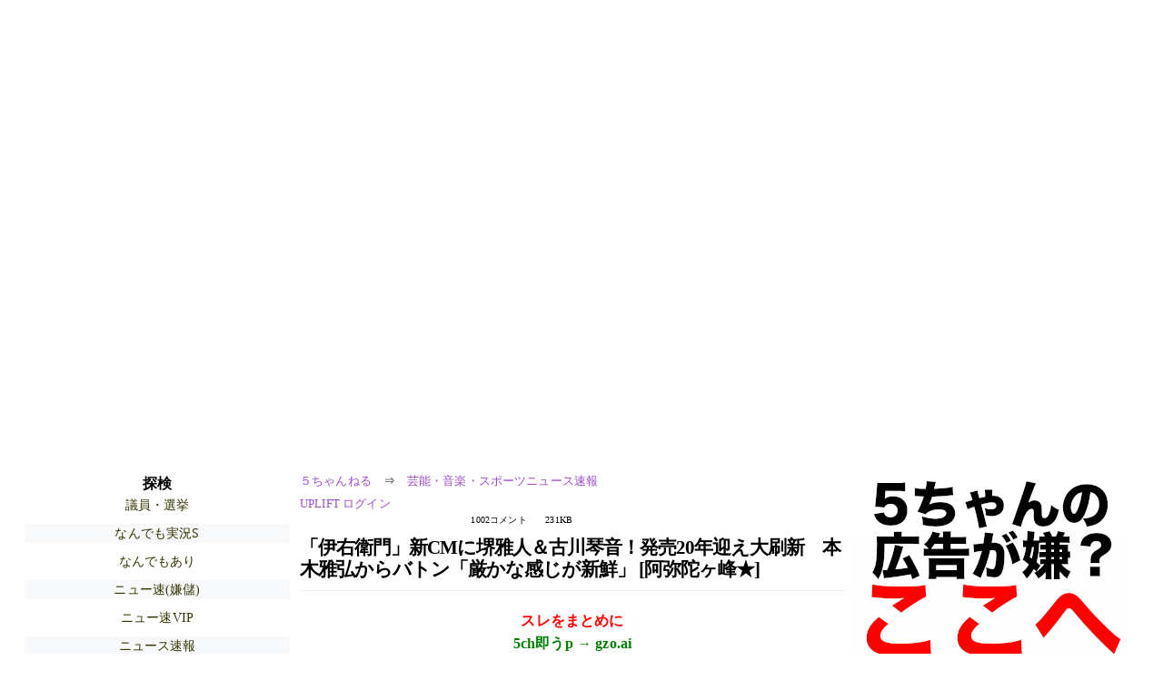

--- FILE ---
content_type: text/html; charset=Shift_JIS
request_url: https://hayabusa9.5ch.net/test/read.cgi/mnewsplus/1709195736/-100
body_size: 13937
content:
<!DOCTYPE HTML>
<html lang="ja"><head><script async="" src="https://www.googletagmanager.com/gtag/js?id=G-7NQT8916KZ"></script><script async="" src="https://rise.enhance.co.jp/eot.js?eotId=EOT-HMHS8U4W"></script><script>window.dataLayer = window.dataLayer || [];
  function gtag(){dataLayer.push(arguments);}
  gtag('js', new Date());

  gtag('config', 'G-7NQT8916KZ');</script><link rel="canonical" href="https://hayabusa9.5ch.net/test/read.cgi/mnewsplus/1709195736/-100"><script type="application/ld+json">[{
      "@context": "https://schema.org",
 "name": "５ちゃんねる", 
     "@type": "BreadcrumbList",
      "itemListElement": [{
        "@type": "ListItem",
        "position": 1,
        "name": "５ちゃんねる",
        "item": "https://5ch.net/"
      },{
        "@type": "ListItem",
        "position": 2,
        "name": "芸能・音楽・スポーツニュース速報",
        "item": "https://hayabusa9.5ch.net/mnewsplus/"
      },{
        "@type": "ListItem",
        "position": 3,
        "name": "「伊右衛門」新CMに堺雅人＆古川琴音！発売20年迎え大刷新　本木雅弘からバトン「厳かな感じが新鮮」  [阿弥陀ヶ峰★]"
        ,"item": "https://hayabusa9.5ch.net/test/read.cgi/mnewsplus/1709195736"
      },{
        "@type": "ListItem",
        "position": 4,
        "name": "-100"
        ,"item": "https://hayabusa9.5ch.net/test/read.cgi/mnewsplus/1709195736/-100"
      }]
    }]</script><meta http-equiv="Content-Type" content="text/html; charset=Shift_JIS"><meta http-equiv="X-UA-Compatible" content="IE=edge"><meta name="viewport" content="width=device-width, user-scalable=yes, initial-scale=1, maximum-scale=10"><meta name="description" content="５ちゃんねるの芸能・音楽・スポーツニュース速報での議論に参加しましょう：「「伊右衛門」新CMに堺雅人＆古川琴音！発売20年迎え大刷新　本木雅弘からバトン「厳かな感じが新鮮」  [阿弥陀ヶ峰★]」。"><base href="https://hayabusa9.5ch.net/mnewsplus/"><title>「伊右衛門」新CMに堺雅人＆古川琴音！発売20年迎え大刷新　本木雅弘からバトン「厳かな感じが新鮮」  [阿弥陀ヶ峰★]
</title><link defer="" rel="stylesheet" href="https://agree.5ch.net/v/style.css"><link defer="" rel="stylesheet" href="https://agree.5ch.net/v/milligram.css"><script type="text/javascript" src="https://agree.5ch.net/v/jquery.min.js"></script><script defer="" type="text/javascript" src="https://egg.5ch.net/js/suite.js"></script></head><body style="margin: 20px !important;"><input type="hidden" id="zxcvtypo" value="//hayabusa9.5ch.net/test/read.cgi/mnewsplus/1709195736"><div id="maincontent" class="maxwidth100 width100"><div class="row noflex maxwidth100"><div style="display: flex; justify-content: space-between;"><script src="https://cdn.browsiprod.com/bootstrap/bootstrap.js" id="browsi-tag" data-pubKey="loki" data-siteKey="gochannel" async=""></script><div id="hideme" class="me310 center column "><div id="overleft"><span class='bold slightpad'>探検</span><ul class='p85 slightpad nobullets'><li><a href="https://lavender.5ch.net/giin/">議員・選挙</a></li><li><a href="https://mao.5ch.net/livesaturn/">なんでも実況S</a></li><li><a href="https://lavender.5ch.net/mog2/">なんでもあり</a></li><li><a href="https://greta.5ch.net/poverty/">ニュー速(嫌儲)</a></li><li><a href="https://mi.5ch.net/news4vip/">ニュー速VIP</a></li><li><a href="https://hayabusa9.5ch.net/news/">ニュース速報</a></li><li><a href="https://mevius.5ch.net/seiji/">政治</a></li><li><a href="https://hayabusa9.5ch.net/mnewsplus/">芸スポ速報+</a></li><li><a href="https://krsw.5ch.net/netgame/">ネットゲーム</a></li><li><a href="https://rio2016.5ch.net/shoes/">靴</a></li><li><a href="https://medaka.5ch.net/boxing/">ボクシング</a></li><li><a href="https://kizuna.5ch.net/lic/">資格全般</a></li><li><a href="https://asahi.5ch.net/newsplus/">ニュース速報+</a></li><li><a href="https://pug.5ch.net/nanmin/">難民</a></li><li><a href="https://nova.5ch.net/livegalileo/">なんでも実況G</a></li></ul></hr></div><hr><div id="fixedDivLeft" style="position: sticky;top: 10px;width: 300px;height: 600px;display: flex !important;justify-content: center !important;align-items: center !important;left: 271px;"></div><hr></div><div id="threadcontent" style="margin-left:10px;margin-right:10px;" class="column thread"><div id="boardname"><div style="min-width:25px;min-height:25px;"><a href="https://5ch.net/">５ちゃんねる</a><span class="spanner">⇒</span><a href="//hayabusa9.5ch.net/mnewsplus/">芸能・音楽・スポーツニュース速報</a></div><div style="min-width:25px;min-height:25px;"><div style="width: 50%; text-align:left;" class="upliftcontrol"><span><a href="https://uplift.5ch.net/login">UPLIFT ログイン</a></span></div><div style="width:50%;" class="pagestats"><span class="metastats">1002コメント</span><span class="metastats">231KB</span></div></div></div><h1 id="threadtitle">「伊右衛門」新CMに堺雅人＆古川琴音！発売20年迎え大刷新　本木雅弘からバトン「厳かな感じが新鮮」  [阿弥陀ヶ峰★]
</h1><div class="navmenu"><div><a style="color:red; font-weight:bold;" href="https://5ch.io/hayabusa9/mnewsplus/1709195736/">スレをまとめに</a><br><a style="color:green; font-weight:bold;" href="https://gzo.ai">5ch即うp → gzo.ai</a></div><ul class="menujust"><li class="menubottomnav"><a class="menuitem" href="//hayabusa9.5ch.net/test/read.cgi/mnewsplus/1709195736/">全部</a></li><li class="menubottomnav"><a class="menuitem" href="//hayabusa9.5ch.net/test/read.cgi/mnewsplus/1709195736/1-1">前100</a></li><li class="menubottomnav"><a class="menuitem" href="//hayabusa9.5ch.net/test/read.cgi/mnewsplus/1709195736/101-200">次100</a></li><li class="menubottomnav"><a class="menuitem" href="//hayabusa9.5ch.net/test/read.cgi/mnewsplus/1709195736/l50">最新50</a></li></ul></div><div class="stoplight stopred stopdone">■ このスレッドは過去ログ倉庫に格納されています</div><div class="vm-placement" id="vm-av" data-format="isvideo"></div><div id="1" data-date="NG" data-userid="ID:1JgX4TrZ9" data-id="1" class="clear post"><div open="" class="post-header"><div><span class="postid">1</span><span class="postusername"><b>阿弥陀ヶ峰 ★</b></span><span style="float:right; max-height: 1em;"><form action="https://donguri.5ch.net/confirm" target="_blank" accept-charset="UTF-8" method="GET"><a rel="nofollow" href="https://donguri.5ch.net" target="_blank">垢版</a> | <input type="hidden" name="url" value="//hayabusa9.5ch.net/test/read.cgi/mnewsplus/1709195736/"><input type="hidden" name="date" value="2024/02/29(木) 17:35:36.73"><button rel="nofollow" type="submit" style="border: none; background: none; cursor: pointer; font-size: 1em; color:#9b4dca;">大砲</button></form></span></div><span style="width:100%;"><span class="date">2024/02/29(木) 17:35:36.73</span><span class="uid">ID:1JgX4TrZ9</span></span></div><div class="post-content"> 俳優の堺雅人（50）と女優の古川琴音（27）が29日、都内で行われたサントリー緑茶「伊右衛門」戦略・新CM発表会に出席した。 <br>  <br> 今年、発売20年を迎える「伊右衛門」は味わい、パッケージデザインを大刷新。当イベントでは、生まれ変わった魅力を紹介した。同CMは俳優の本木雅弘が「伊右衛門」発売当初から出演。2004年3月からタッグを組み今年で20年。20周年を迎えてコンセプトの変更や商品リニューアルにともない、出演俳優も変更となった。 <br>  <br> 堺は伊右衛門CMについて「凄く好きなシリーズ」とニッコリ。「本木さんや宮沢（りえ）さんが作られた素晴らしい世界が広がっているのをイチ視聴者として見ていたので、皆さんが作られた世界を皆さんと一緒に味わっていく。21年目からまた積み重なっていければと思っています」と意気込みを語った。 <br>  <br> 古川も「小さいときから飲んでいた。部活後コンビニで冷蔵庫を開けている頃の自分に教えてあげたいなと思いました」と笑顔。堺との共演を家族に伝えると本当に興奮していたといい、「心の底から嬉しかった。でも、私以上に家族が喜んでいた」と明かした。 <br>  <br> 同社の多田誠司ブランド開発事業部部長は本木から堺に変わった経緯を「本木さんには“作り手”としてずっと出演していただきましたが、今回“飲み手”として皆さんと一緒に緑茶を楽しむ、飲み手代表として堺さんを起用させていただきました」と説明。“飲み手”の代表として堺を選んだ理由は「堺さんが好きだから」と答えて会場を笑わせ、「抜群の演技力、親しみ感を感じている。堺さんならでは、堺さんじゃなきゃできなかったCMになっている」と話した。 <br>  <br> 新しくなった同商品の第1弾CM撮影現場は「良い意味でピリッと」していて「厳かな感じが新鮮だった」という。新キャストとして、本木から“バトン”を受け取った堺は「初めてのメンバー、初めての世界なので緊張しました」と話すも、初共演となった古川をサポート。堺の圧倒的な存在感とフレンドリーな人柄で現場を盛り上げた。 <br> <a href="http://jump.5ch.net/?https://news.yahoo.co.jp/articles/8d535e0dbb899754f40470ac4499976eed67adc5" rel="nofollow" target="_blank">https://news.yahoo.co.jp/articles/8d535e0dbb899754f40470ac4499976eed67adc5</a> </div></div><div id="2" data-date="NG" data-userid="ID:tyXOqr2d0" data-id="2" class="clear post"><div open="" class="post-header"><div><span class="postid">2</span><span class="postusername"><b><a rel="nofollow" href="mailto:sage">名無しさん＠恐縮です</a></b></span><span style="float:right; max-height: 1em;"><form action="https://donguri.5ch.net/confirm" target="_blank" accept-charset="UTF-8" method="GET"><a rel="nofollow" href="https://donguri.5ch.net" target="_blank">垢版</a> | <input type="hidden" name="url" value="//hayabusa9.5ch.net/test/read.cgi/mnewsplus/1709195736/"><input type="hidden" name="date" value="2024/02/29(木) 17:36:52.63"><button rel="nofollow" type="submit" style="border: none; background: none; cursor: pointer; font-size: 1em; color:#9b4dca;">大砲</button></form></span></div><span style="width:100%;"><span class="date">2024/02/29(木) 17:36:52.63</span><span class="uid">ID:tyXOqr2d0</span></span></div><div class="post-content"> 本木のままが良かったなあ </div></div><div id="3" data-date="NG" data-userid="ID:fEWU7/Yp0" data-id="3" class="clear post"><div open="" class="post-header"><div><span class="postid">3</span><span class="postusername"><b><a rel="nofollow" href="mailto:sage">名無しさん＠恐縮です</a></b></span><span style="float:right; max-height: 1em;"><form action="https://donguri.5ch.net/confirm" target="_blank" accept-charset="UTF-8" method="GET"><a rel="nofollow" href="https://donguri.5ch.net" target="_blank">垢版</a> | <input type="hidden" name="url" value="//hayabusa9.5ch.net/test/read.cgi/mnewsplus/1709195736/"><input type="hidden" name="date" value="2024/02/29(木) 17:37:11.97"><button rel="nofollow" type="submit" style="border: none; background: none; cursor: pointer; font-size: 1em; color:#9b4dca;">大砲</button></form></span></div><span style="width:100%;"><span class="date">2024/02/29(木) 17:37:11.97</span><span class="uid">ID:fEWU7/Yp0</span></span></div><div class="post-content"> 不買 </div></div><div id="4" data-date="NG" data-userid="ID:VilY6mhI0" data-id="4" class="clear post"><div open="" class="post-header"><div><span class="postid">4</span><span class="postusername"><b><a rel="nofollow" href="mailto:sage">名無しさん＠恐縮です</a></b></span><span style="float:right; max-height: 1em;"><form action="https://donguri.5ch.net/confirm" target="_blank" accept-charset="UTF-8" method="GET"><a rel="nofollow" href="https://donguri.5ch.net" target="_blank">垢版</a> | <input type="hidden" name="url" value="//hayabusa9.5ch.net/test/read.cgi/mnewsplus/1709195736/"><input type="hidden" name="date" value="2024/02/29(木) 17:37:13.59"><button rel="nofollow" type="submit" style="border: none; background: none; cursor: pointer; font-size: 1em; color:#9b4dca;">大砲</button></form></span></div><span style="width:100%;"><span class="date">2024/02/29(木) 17:37:13.59</span><span class="uid">ID:VilY6mhI0</span></span></div><div class="post-content"> 鬼滅じゃないんだな </div></div><div id="5" data-date="NG" data-userid="ID:pA9498eZ0" data-id="5" class="clear post"><div open="" class="post-header"><div><span class="postid">5</span><span class="postusername"><b>名無しさん＠恐縮です</b></span><span style="float:right; max-height: 1em;"><form action="https://donguri.5ch.net/confirm" target="_blank" accept-charset="UTF-8" method="GET"><a rel="nofollow" href="https://donguri.5ch.net" target="_blank">垢版</a> | <input type="hidden" name="url" value="//hayabusa9.5ch.net/test/read.cgi/mnewsplus/1709195736/"><input type="hidden" name="date" value="2024/02/29(木) 17:37:31.26"><button rel="nofollow" type="submit" style="border: none; background: none; cursor: pointer; font-size: 1em; color:#9b4dca;">大砲</button></form></span></div><span style="width:100%;"><span class="date">2024/02/29(木) 17:37:31.26</span><span class="uid">ID:pA9498eZ0</span></span></div><div class="post-content"> 何このブス 有名なの？ </div></div><div id="6" data-date="NG" data-userid="ID:72se0jH20" data-id="6" class="clear post"><div open="" class="post-header"><div><span class="postid">6</span><span class="postusername"><b><a rel="nofollow" href="mailto:sage">名無しさん＠恐縮です</a></b></span><span style="float:right; max-height: 1em;"><form action="https://donguri.5ch.net/confirm" target="_blank" accept-charset="UTF-8" method="GET"><a rel="nofollow" href="https://donguri.5ch.net" target="_blank">垢版</a> | <input type="hidden" name="url" value="//hayabusa9.5ch.net/test/read.cgi/mnewsplus/1709195736/"><input type="hidden" name="date" value="2024/02/29(木) 17:37:35.64"><button rel="nofollow" type="submit" style="border: none; background: none; cursor: pointer; font-size: 1em; color:#9b4dca;">大砲</button></form></span></div><span style="width:100%;"><span class="date">2024/02/29(木) 17:37:35.64</span><span class="uid">ID:72se0jH20</span></span></div><div class="post-content"> ふ、古川琴音w </div></div><div id="7" data-date="NG" data-userid="ID:SoySAggB0" data-id="7" class="clear post"><div open="" class="post-header"><div><span class="postid">7</span><span class="postusername"><b><a rel="nofollow" href="mailto:sage">名無しさん＠恐縮です</a></b></span><span style="float:right; max-height: 1em;"><form action="https://donguri.5ch.net/confirm" target="_blank" accept-charset="UTF-8" method="GET"><a rel="nofollow" href="https://donguri.5ch.net" target="_blank">垢版</a> | <input type="hidden" name="url" value="//hayabusa9.5ch.net/test/read.cgi/mnewsplus/1709195736/"><input type="hidden" name="date" value="2024/02/29(木) 17:38:01.18"><button rel="nofollow" type="submit" style="border: none; background: none; cursor: pointer; font-size: 1em; color:#9b4dca;">大砲</button></form></span></div><span style="width:100%;"><span class="date">2024/02/29(木) 17:38:01.18</span><span class="uid">ID:SoySAggB0</span></span></div><div class="post-content"> 永野芽郁もクビか？ </div></div><div id="8" data-date="NG" data-userid="ID:4A/q66xF0" data-id="8" class="clear post"><div open="" class="post-header"><div><span class="postid">8</span><span class="postusername"><b><a rel="nofollow" href="mailto:sage">名無しさん＠恐縮です</a></b></span><span style="float:right; max-height: 1em;"><form action="https://donguri.5ch.net/confirm" target="_blank" accept-charset="UTF-8" method="GET"><a rel="nofollow" href="https://donguri.5ch.net" target="_blank">垢版</a> | <input type="hidden" name="url" value="//hayabusa9.5ch.net/test/read.cgi/mnewsplus/1709195736/"><input type="hidden" name="date" value="2024/02/29(木) 17:38:02.52"><button rel="nofollow" type="submit" style="border: none; background: none; cursor: pointer; font-size: 1em; color:#9b4dca;">大砲</button></form></span></div><span style="width:100%;"><span class="date">2024/02/29(木) 17:38:02.52</span><span class="uid">ID:4A/q66xF0</span></span></div><div class="post-content"> 古川琴音で立たないだろ </div></div><div id="9" data-date="NG" data-userid="ID:mrfSEq6C0" data-id="9" class="clear post"><div open="" class="post-header"><div><span class="postid">9</span><span class="postusername"><b><a rel="nofollow" href="mailto:sage">名無しさん＠恐縮です</a></b></span><span style="float:right; max-height: 1em;"><form action="https://donguri.5ch.net/confirm" target="_blank" accept-charset="UTF-8" method="GET"><a rel="nofollow" href="https://donguri.5ch.net" target="_blank">垢版</a> | <input type="hidden" name="url" value="//hayabusa9.5ch.net/test/read.cgi/mnewsplus/1709195736/"><input type="hidden" name="date" value="2024/02/29(木) 17:38:23.63"><button rel="nofollow" type="submit" style="border: none; background: none; cursor: pointer; font-size: 1em; color:#9b4dca;">大砲</button></form></span></div><span style="width:100%;"><span class="date">2024/02/29(木) 17:38:23.63</span><span class="uid">ID:mrfSEq6C0</span></span></div><div class="post-content"> 年々デザインダサくなってね </div></div><div id="10" data-date="NG" data-userid="ID:8fKa8bao0" data-id="10" class="clear post"><div open="" class="post-header"><div><span class="postid">10</span><span class="postusername"><b><a rel="nofollow" href="mailto:sage">名無しさん＠恐縮です</a></b></span><span style="float:right; max-height: 1em;"><form action="https://donguri.5ch.net/confirm" target="_blank" accept-charset="UTF-8" method="GET"><a rel="nofollow" href="https://donguri.5ch.net" target="_blank">垢版</a> | <input type="hidden" name="url" value="//hayabusa9.5ch.net/test/read.cgi/mnewsplus/1709195736/"><input type="hidden" name="date" value="2024/02/29(木) 17:38:36.41"><button rel="nofollow" type="submit" style="border: none; background: none; cursor: pointer; font-size: 1em; color:#9b4dca;">大砲</button></form></span></div><span style="width:100%;"><span class="date">2024/02/29(木) 17:38:36.41</span><span class="uid">ID:8fKa8bao0</span></span></div><div class="post-content"> 芦田愛菜から古川琴音とはな </div></div><div id="11" data-date="NG" data-userid="ID:1Wc7lNb50" data-id="11" class="clear post"><div open="" class="post-header"><div><span class="postid">11</span><span class="postusername"><b>名無しさん＠恐縮です</b></span><span style="float:right; max-height: 1em;"><form action="https://donguri.5ch.net/confirm" target="_blank" accept-charset="UTF-8" method="GET"><a rel="nofollow" href="https://donguri.5ch.net" target="_blank">垢版</a> | <input type="hidden" name="url" value="//hayabusa9.5ch.net/test/read.cgi/mnewsplus/1709195736/"><input type="hidden" name="date" value="2024/02/29(木) 17:38:45.93"><button rel="nofollow" type="submit" style="border: none; background: none; cursor: pointer; font-size: 1em; color:#9b4dca;">大砲</button></form></span></div><span style="width:100%;"><span class="date">2024/02/29(木) 17:38:45.93</span><span class="uid">ID:1Wc7lNb50</span></span></div><div class="post-content"> 古川って女優の <br> どこが良いのか <br> サッパリわからない <br>  <br> 本当に人気あるのか? </div></div><div id="12" data-date="NG" data-userid="ID:26LZ5zwu0" data-id="12" class="clear post"><div open="" class="post-header"><div><span class="postid">12</span><span class="postusername"><b><a rel="nofollow" href="mailto:sage">名無しさん＠恐縮です</a></b></span><span style="float:right; max-height: 1em;"><form action="https://donguri.5ch.net/confirm" target="_blank" accept-charset="UTF-8" method="GET"><a rel="nofollow" href="https://donguri.5ch.net" target="_blank">垢版</a> | <input type="hidden" name="url" value="//hayabusa9.5ch.net/test/read.cgi/mnewsplus/1709195736/"><input type="hidden" name="date" value="2024/02/29(木) 17:38:50.76"><button rel="nofollow" type="submit" style="border: none; background: none; cursor: pointer; font-size: 1em; color:#9b4dca;">大砲</button></form></span></div><span style="width:100%;"><span class="date">2024/02/29(木) 17:38:50.76</span><span class="uid">ID:26LZ5zwu0</span></span></div><div class="post-content"> 若返らせるのかと思ったらそうでもなかった </div></div><div id="13" data-date="NG" data-userid="ID:XDwOsm6/0" data-id="13" class="clear post"><div open="" class="post-header"><div><span class="postid">13</span><span class="postusername"><b>名無しさん＠恐縮です</b></span><span style="float:right; max-height: 1em;"><form action="https://donguri.5ch.net/confirm" target="_blank" accept-charset="UTF-8" method="GET"><a rel="nofollow" href="https://donguri.5ch.net" target="_blank">垢版</a> | <input type="hidden" name="url" value="//hayabusa9.5ch.net/test/read.cgi/mnewsplus/1709195736/"><input type="hidden" name="date" value="2024/02/29(木) 17:39:22.18"><button rel="nofollow" type="submit" style="border: none; background: none; cursor: pointer; font-size: 1em; color:#9b4dca;">大砲</button></form></span></div><span style="width:100%;"><span class="date">2024/02/29(木) 17:39:22.18</span><span class="uid">ID:XDwOsm6/0</span></span></div><div class="post-content"> 伊右衛門って「いえもん」じゃなくて「いうえもん」だろ </div></div><div id="14" data-date="NG" data-userid="ID:VxgDZPUX0" data-id="14" class="clear post"><div open="" class="post-header"><div><span class="postid">14</span><span class="postusername"><b>名無しさん＠恐縮です</b></span><span style="float:right; max-height: 1em;"><form action="https://donguri.5ch.net/confirm" target="_blank" accept-charset="UTF-8" method="GET"><a rel="nofollow" href="https://donguri.5ch.net" target="_blank">垢版</a> | <input type="hidden" name="url" value="//hayabusa9.5ch.net/test/read.cgi/mnewsplus/1709195736/"><input type="hidden" name="date" value="2024/02/29(木) 17:39:38.63"><button rel="nofollow" type="submit" style="border: none; background: none; cursor: pointer; font-size: 1em; color:#9b4dca;">大砲</button></form></span></div><span style="width:100%;"><span class="date">2024/02/29(木) 17:39:38.63</span><span class="uid">ID:VxgDZPUX0</span></span></div><div class="post-content"> 堺の笑顔が </div></div><div id="15" data-date="NG" data-userid="ID:JdWjSVaj0" data-id="15" class="clear post"><div open="" class="post-header"><div><span class="postid">15</span><span class="postusername"><b>名無しさん＠恐縮です</b></span><span style="float:right; max-height: 1em;"><form action="https://donguri.5ch.net/confirm" target="_blank" accept-charset="UTF-8" method="GET"><a rel="nofollow" href="https://donguri.5ch.net" target="_blank">垢版</a> | <input type="hidden" name="url" value="//hayabusa9.5ch.net/test/read.cgi/mnewsplus/1709195736/"><input type="hidden" name="date" value="2024/02/29(木) 17:40:01.11"><button rel="nofollow" type="submit" style="border: none; background: none; cursor: pointer; font-size: 1em; color:#9b4dca;">大砲</button></form></span></div><span style="width:100%;"><span class="date">2024/02/29(木) 17:40:01.11</span><span class="uid">ID:JdWjSVaj0</span></span></div><div class="post-content"> 剛力彩芽の下位互換 </div></div><div id="16" data-date="NG" data-userid="ID:wmrqe6wj0" data-id="16" class="clear post"><div open="" class="post-header"><div><span class="postid">16</span><span class="postusername"><b>名無しさん＠恐縮です</b></span><span style="float:right; max-height: 1em;"><form action="https://donguri.5ch.net/confirm" target="_blank" accept-charset="UTF-8" method="GET"><a rel="nofollow" href="https://donguri.5ch.net" target="_blank">垢版</a> | <input type="hidden" name="url" value="//hayabusa9.5ch.net/test/read.cgi/mnewsplus/1709195736/"><input type="hidden" name="date" value="2024/02/29(木) 17:40:07.11"><button rel="nofollow" type="submit" style="border: none; background: none; cursor: pointer; font-size: 1em; color:#9b4dca;">大砲</button></form></span></div><span style="width:100%;"><span class="date">2024/02/29(木) 17:40:07.11</span><span class="uid">ID:wmrqe6wj0</span></span></div><div class="post-content"> パワハラ隠して <br>  <br>  <br> テレビ放送するな <br>  <br> きたない <br>  <br> そうかメディア </div></div><div id="17" data-date="NG" data-userid="ID:72se0jH20" data-id="17" class="clear post"><div open="" class="post-header"><div><span class="postid">17</span><span class="postusername"><b><a rel="nofollow" href="mailto:sage">名無しさん＠恐縮です</a></b></span><span style="float:right; max-height: 1em;"><form action="https://donguri.5ch.net/confirm" target="_blank" accept-charset="UTF-8" method="GET"><a rel="nofollow" href="https://donguri.5ch.net" target="_blank">垢版</a> | <input type="hidden" name="url" value="//hayabusa9.5ch.net/test/read.cgi/mnewsplus/1709195736/"><input type="hidden" name="date" value="2024/02/29(木) 17:40:07.60"><button rel="nofollow" type="submit" style="border: none; background: none; cursor: pointer; font-size: 1em; color:#9b4dca;">大砲</button></form></span></div><span style="width:100%;"><span class="date">2024/02/29(木) 17:40:07.60</span><span class="uid">ID:72se0jH20</span></span></div><div class="post-content"> ユマニテ最強 </div></div><div id="18" data-date="NG" data-userid="ID:wmrqe6wj0" data-id="18" class="clear post"><div open="" class="post-header"><div><span class="postid">18</span><span class="postusername"><b>名無しさん＠恐縮です</b></span><span style="float:right; max-height: 1em;"><form action="https://donguri.5ch.net/confirm" target="_blank" accept-charset="UTF-8" method="GET"><a rel="nofollow" href="https://donguri.5ch.net" target="_blank">垢版</a> | <input type="hidden" name="url" value="//hayabusa9.5ch.net/test/read.cgi/mnewsplus/1709195736/"><input type="hidden" name="date" value="2024/02/29(木) 17:40:24.63"><button rel="nofollow" type="submit" style="border: none; background: none; cursor: pointer; font-size: 1em; color:#9b4dca;">大砲</button></form></span></div><span style="width:100%;"><span class="date">2024/02/29(木) 17:40:24.63</span><span class="uid">ID:wmrqe6wj0</span></span></div><div class="post-content"> 恥をしれ <br>  <br> そうか企業なの？ <br> つぶれるまで不買 <br> 　 </div></div><div id="19" data-date="NG" data-userid="ID:g0cXWSDe0" data-id="19" class="clear post"><div open="" class="post-header"><div><span class="postid">19</span><span class="postusername"><b><a rel="nofollow" href="mailto:sage">(｡･_･｡)ﾉ </b>◆jN6K3cbEWjLT <b></a></b></span><span style="float:right; max-height: 1em;"><form action="https://donguri.5ch.net/confirm" target="_blank" accept-charset="UTF-8" method="GET"><a rel="nofollow" href="https://donguri.5ch.net" target="_blank">垢版</a> | <input type="hidden" name="url" value="//hayabusa9.5ch.net/test/read.cgi/mnewsplus/1709195736/"><input type="hidden" name="date" value="2024/02/29(木) 17:40:25.72"><button rel="nofollow" type="submit" style="border: none; background: none; cursor: pointer; font-size: 1em; color:#9b4dca;">大砲</button></form></span></div><span style="width:100%;"><span class="date">2024/02/29(木) 17:40:25.72</span><span class="uid">ID:g0cXWSDe0</span></span></div><div class="post-content"> え？永野芽郁を応援してるので伊右衛門をたまに買ってたのに、交代しちゃう訳？ </div></div><div id="20" data-date="NG" data-userid="ID:wmrqe6wj0" data-id="20" class="clear post"><div open="" class="post-header"><div><span class="postid">20</span><span class="postusername"><b>名無しさん＠恐縮です</b></span><span style="float:right; max-height: 1em;"><form action="https://donguri.5ch.net/confirm" target="_blank" accept-charset="UTF-8" method="GET"><a rel="nofollow" href="https://donguri.5ch.net" target="_blank">垢版</a> | <input type="hidden" name="url" value="//hayabusa9.5ch.net/test/read.cgi/mnewsplus/1709195736/"><input type="hidden" name="date" value="2024/02/29(木) 17:41:04.79"><button rel="nofollow" type="submit" style="border: none; background: none; cursor: pointer; font-size: 1em; color:#9b4dca;">大砲</button></form></span></div><span style="width:100%;"><span class="date">2024/02/29(木) 17:41:04.79</span><span class="uid">ID:wmrqe6wj0</span></span></div><div class="post-content"> <a href="../test/read.cgi/mnewsplus/1709195736/17" rel="noopener noreferrer" target="_blank" class="reply_link">&gt;&gt;17</a> <br>  <br> ユマニテだから？ <br> そうかなのでは？ <br> ゴリ押し半端なく嫌われてる </div></div><div id="21" data-date="NG" data-userid="ID:+RP8ktRe0" data-id="21" class="clear post"><div open="" class="post-header"><div><span class="postid">21</span><span class="postusername"><b>名無しさん＠恐縮です</b></span><span style="float:right; max-height: 1em;"><form action="https://donguri.5ch.net/confirm" target="_blank" accept-charset="UTF-8" method="GET"><a rel="nofollow" href="https://donguri.5ch.net" target="_blank">垢版</a> | <input type="hidden" name="url" value="//hayabusa9.5ch.net/test/read.cgi/mnewsplus/1709195736/"><input type="hidden" name="date" value="2024/02/29(木) 17:41:17.88"><button rel="nofollow" type="submit" style="border: none; background: none; cursor: pointer; font-size: 1em; color:#9b4dca;">大砲</button></form></span></div><span style="width:100%;"><span class="date">2024/02/29(木) 17:41:17.88</span><span class="uid">ID:+RP8ktRe0</span></span></div><div class="post-content"> もっくんはイケメンだったな </div></div><div id="22" data-date="NG" data-userid="ID:8z8bffef0" data-id="22" class="clear post"><div open="" class="post-header"><div><span class="postid">22</span><span class="postusername"><b><a rel="nofollow" href="mailto:sage">名無しさん＠恐縮です</a></b></span><span style="float:right; max-height: 1em;"><form action="https://donguri.5ch.net/confirm" target="_blank" accept-charset="UTF-8" method="GET"><a rel="nofollow" href="https://donguri.5ch.net" target="_blank">垢版</a> | <input type="hidden" name="url" value="//hayabusa9.5ch.net/test/read.cgi/mnewsplus/1709195736/"><input type="hidden" name="date" value="2024/02/29(木) 17:41:53.35"><button rel="nofollow" type="submit" style="border: none; background: none; cursor: pointer; font-size: 1em; color:#9b4dca;">大砲</button></form></span></div><span style="width:100%;"><span class="date">2024/02/29(木) 17:41:53.35</span><span class="uid">ID:8z8bffef0</span></span></div><div class="post-content"> 缶チューハイ？みたいに引き画面やイラストバージョンだらけのCMになるのかな </div></div><div id="23" data-date="NG" data-userid="ID:xzOMF9/H0" data-id="23" class="clear post"><div open="" class="post-header"><div><span class="postid">23</span><span class="postusername"><b>名無しさん＠恐縮です</b></span><span style="float:right; max-height: 1em;"><form action="https://donguri.5ch.net/confirm" target="_blank" accept-charset="UTF-8" method="GET"><a rel="nofollow" href="https://donguri.5ch.net" target="_blank">垢版</a> | <input type="hidden" name="url" value="//hayabusa9.5ch.net/test/read.cgi/mnewsplus/1709195736/"><input type="hidden" name="date" value="2024/02/29(木) 17:42:40.13"><button rel="nofollow" type="submit" style="border: none; background: none; cursor: pointer; font-size: 1em; color:#9b4dca;">大砲</button></form></span></div><span style="width:100%;"><span class="date">2024/02/29(木) 17:42:40.13</span><span class="uid">ID:xzOMF9/H0</span></span></div><div class="post-content"> <a href="../test/read.cgi/mnewsplus/1709195736/1" rel="noopener noreferrer" target="_blank" class="reply_link">&gt;&gt;1</a> <br>  <br>  <br> ●森が裏金作りを考え作り、小泉が強化させ <br>  <br> 定着させた戦犯小泉と森。まさに森小泉時代の <br>  <br> １９９８年&#12316;２００６年に裏金が作られ定着。 <br>  <br> それとは真逆に裏金作りを知った時に、 <br>  <br> 「今すぐ止めろ！」と激怒し、止めさせていた <br>  <br> のが【正義の安倍元総理 】であった事が今回の <br>  <br> 検察調査で「検察に拠って」明らかになった。 <br>  <br>  <br>   <br> どーすんの？これ、　負け続けアベガーども！ <br> また、負けてんじゃん！！wwwwww <br>  <br>  <br> .　 </div></div><div id="24" data-date="NG" data-userid="ID:KhvU33zL0" data-id="24" class="clear post"><div open="" class="post-header"><div><span class="postid">24</span><span class="postusername"><b>名無しさん＠恐縮です</b></span><span style="float:right; max-height: 1em;"><form action="https://donguri.5ch.net/confirm" target="_blank" accept-charset="UTF-8" method="GET"><a rel="nofollow" href="https://donguri.5ch.net" target="_blank">垢版</a> | <input type="hidden" name="url" value="//hayabusa9.5ch.net/test/read.cgi/mnewsplus/1709195736/"><input type="hidden" name="date" value="2024/02/29(木) 17:43:10.06"><button rel="nofollow" type="submit" style="border: none; background: none; cursor: pointer; font-size: 1em; color:#9b4dca;">大砲</button></form></span></div><span style="width:100%;"><span class="date">2024/02/29(木) 17:43:10.06</span><span class="uid">ID:KhvU33zL0</span></span></div><div class="post-content"> 永野芽郁クビ？ </div></div><div id="25" data-date="NG" data-userid="ID:Y+SBnQ0D0" data-id="25" class="clear post"><div open="" class="post-header"><div><span class="postid">25</span><span class="postusername"><b><a rel="nofollow" href="mailto:sage">名無しさん＠恐縮です</a></b></span><span style="float:right; max-height: 1em;"><form action="https://donguri.5ch.net/confirm" target="_blank" accept-charset="UTF-8" method="GET"><a rel="nofollow" href="https://donguri.5ch.net" target="_blank">垢版</a> | <input type="hidden" name="url" value="//hayabusa9.5ch.net/test/read.cgi/mnewsplus/1709195736/"><input type="hidden" name="date" value="2024/02/29(木) 17:43:13.97"><button rel="nofollow" type="submit" style="border: none; background: none; cursor: pointer; font-size: 1em; color:#9b4dca;">大砲</button></form></span></div><span style="width:100%;"><span class="date">2024/02/29(木) 17:43:13.97</span><span class="uid">ID:Y+SBnQ0D0</span></span></div><div class="post-content"> ならまるで本木は厳かではないとでも？ </div></div><div id="26" data-date="NG" data-userid="ID:wmrqe6wj0" data-id="26" class="clear post"><div open="" class="post-header"><div><span class="postid">26</span><span class="postusername"><b>名無しさん＠恐縮です</b></span><span style="float:right; max-height: 1em;"><form action="https://donguri.5ch.net/confirm" target="_blank" accept-charset="UTF-8" method="GET"><a rel="nofollow" href="https://donguri.5ch.net" target="_blank">垢版</a> | <input type="hidden" name="url" value="//hayabusa9.5ch.net/test/read.cgi/mnewsplus/1709195736/"><input type="hidden" name="date" value="2024/02/29(木) 17:43:43.37"><button rel="nofollow" type="submit" style="border: none; background: none; cursor: pointer; font-size: 1em; color:#9b4dca;">大砲</button></form></span></div><span style="width:100%;"><span class="date">2024/02/29(木) 17:43:43.37</span><span class="uid">ID:wmrqe6wj0</span></span></div><div class="post-content"> パワハラ企業 <br>  <br> サントリーのCMいいわけないだろ <br>  <br> パワハラ企業としりながら <br>  <br> 加担 <br>  <br> ユマニテ <br> バー系 </div></div><div id="27" data-date="NG" data-userid="ID:sK1wnite0" data-id="27" class="clear post"><div open="" class="post-header"><div><span class="postid">27</span><span class="postusername"><b><a rel="nofollow" href="mailto:sage">名無しさん＠恐縮です</a></b></span><span style="float:right; max-height: 1em;"><form action="https://donguri.5ch.net/confirm" target="_blank" accept-charset="UTF-8" method="GET"><a rel="nofollow" href="https://donguri.5ch.net" target="_blank">垢版</a> | <input type="hidden" name="url" value="//hayabusa9.5ch.net/test/read.cgi/mnewsplus/1709195736/"><input type="hidden" name="date" value="2024/02/29(木) 17:43:53.38"><button rel="nofollow" type="submit" style="border: none; background: none; cursor: pointer; font-size: 1em; color:#9b4dca;">大砲</button></form></span></div><span style="width:100%;"><span class="date">2024/02/29(木) 17:43:53.38</span><span class="uid">ID:sK1wnite0</span></span></div><div class="post-content"> ゴリ押しブス </div></div><div id="28" data-date="NG" data-userid="ID:4OU1mTZU0" data-id="28" class="clear post"><div open="" class="post-header"><div><span class="postid">28</span><span class="postusername"><b>名無しさん＠恐縮です</b></span><span style="float:right; max-height: 1em;"><form action="https://donguri.5ch.net/confirm" target="_blank" accept-charset="UTF-8" method="GET"><a rel="nofollow" href="https://donguri.5ch.net" target="_blank">垢版</a> | <input type="hidden" name="url" value="//hayabusa9.5ch.net/test/read.cgi/mnewsplus/1709195736/"><input type="hidden" name="date" value="2024/02/29(木) 17:44:25.23"><button rel="nofollow" type="submit" style="border: none; background: none; cursor: pointer; font-size: 1em; color:#9b4dca;">大砲</button></form></span></div><span style="width:100%;"><span class="date">2024/02/29(木) 17:44:25.23</span><span class="uid">ID:4OU1mTZU0</span></span></div><div class="post-content"> 本木で良かっただろ </div></div><div id="29" data-date="NG" data-userid="ID:WkXOWjcP0" data-id="29" class="clear post"><div open="" class="post-header"><div><span class="postid">29</span><span class="postusername"><b><a rel="nofollow" href="mailto:sage">名無しさん＠恐縮です</a></b></span><span style="float:right; max-height: 1em;"><form action="https://donguri.5ch.net/confirm" target="_blank" accept-charset="UTF-8" method="GET"><a rel="nofollow" href="https://donguri.5ch.net" target="_blank">垢版</a> | <input type="hidden" name="url" value="//hayabusa9.5ch.net/test/read.cgi/mnewsplus/1709195736/"><input type="hidden" name="date" value="2024/02/29(木) 17:44:29.04"><button rel="nofollow" type="submit" style="border: none; background: none; cursor: pointer; font-size: 1em; color:#9b4dca;">大砲</button></form></span></div><span style="width:100%;"><span class="date">2024/02/29(木) 17:44:29.04</span><span class="uid">ID:WkXOWjcP0</span></span></div><div class="post-content"> 古川琴音に関しては事務所のゴリ推しだというのがよくわかる <br> 今に始まったことじゃないがドラマにしてもCMにしても事務所優先過ぎやしないか <br> ジャニしかり吉本しかり </div></div><div id="30" data-date="NG" data-userid="ID:ILpK0GIJ0" data-id="30" class="clear post"><div open="" class="post-header"><div><span class="postid">30</span><span class="postusername"><b>名無しさん＠恐縮です</b></span><span style="float:right; max-height: 1em;"><form action="https://donguri.5ch.net/confirm" target="_blank" accept-charset="UTF-8" method="GET"><a rel="nofollow" href="https://donguri.5ch.net" target="_blank">垢版</a> | <input type="hidden" name="url" value="//hayabusa9.5ch.net/test/read.cgi/mnewsplus/1709195736/"><input type="hidden" name="date" value="2024/02/29(木) 17:44:56.31"><button rel="nofollow" type="submit" style="border: none; background: none; cursor: pointer; font-size: 1em; color:#9b4dca;">大砲</button></form></span></div><span style="width:100%;"><span class="date">2024/02/29(木) 17:44:56.31</span><span class="uid">ID:ILpK0GIJ0</span></span></div><div class="post-content"> 古 <br> 川 <br> 琴 <br> 音 </div></div><div id="31" data-date="NG" data-userid="ID:m2f2tZP50" data-id="31" class="clear post"><div open="" class="post-header"><div><span class="postid">31</span><span class="postusername"><b><a rel="nofollow" href="mailto:sage">名無しさん＠恐縮です</a></b></span><span style="float:right; max-height: 1em;"><form action="https://donguri.5ch.net/confirm" target="_blank" accept-charset="UTF-8" method="GET"><a rel="nofollow" href="https://donguri.5ch.net" target="_blank">垢版</a> | <input type="hidden" name="url" value="//hayabusa9.5ch.net/test/read.cgi/mnewsplus/1709195736/"><input type="hidden" name="date" value="2024/02/29(木) 17:44:57.17"><button rel="nofollow" type="submit" style="border: none; background: none; cursor: pointer; font-size: 1em; color:#9b4dca;">大砲</button></form></span></div><span style="width:100%;"><span class="date">2024/02/29(木) 17:44:57.17</span><span class="uid">ID:m2f2tZP50</span></span></div><div class="post-content"> マック食ってPSB飲んで特茶飲む <br> イメージ無茶苦茶やw </div></div><div id="32" data-date="NG" data-userid="ID:ILpK0GIJ0" data-id="32" class="clear post"><div open="" class="post-header"><div><span class="postid">32</span><span class="postusername"><b>名無しさん＠恐縮です</b></span><span style="float:right; max-height: 1em;"><form action="https://donguri.5ch.net/confirm" target="_blank" accept-charset="UTF-8" method="GET"><a rel="nofollow" href="https://donguri.5ch.net" target="_blank">垢版</a> | <input type="hidden" name="url" value="//hayabusa9.5ch.net/test/read.cgi/mnewsplus/1709195736/"><input type="hidden" name="date" value="2024/02/29(木) 17:45:53.16"><button rel="nofollow" type="submit" style="border: none; background: none; cursor: pointer; font-size: 1em; color:#9b4dca;">大砲</button></form></span></div><span style="width:100%;"><span class="date">2024/02/29(木) 17:45:53.16</span><span class="uid">ID:ILpK0GIJ0</span></span></div><div class="post-content"> 川 <br> 口 <br> 春 <br> 奈 </div></div><div id="33" data-date="NG" data-userid="ID:qfIYzAFW0" data-id="33" class="clear post"><div open="" class="post-header"><div><span class="postid">33</span><span class="postusername"><b>名無しさん＠恐縮です</b></span><span style="float:right; max-height: 1em;"><form action="https://donguri.5ch.net/confirm" target="_blank" accept-charset="UTF-8" method="GET"><a rel="nofollow" href="https://donguri.5ch.net" target="_blank">垢版</a> | <input type="hidden" name="url" value="//hayabusa9.5ch.net/test/read.cgi/mnewsplus/1709195736/"><input type="hidden" name="date" value="2024/02/29(木) 17:46:04.90"><button rel="nofollow" type="submit" style="border: none; background: none; cursor: pointer; font-size: 1em; color:#9b4dca;">大砲</button></form></span></div><span style="width:100%;"><span class="date">2024/02/29(木) 17:46:04.90</span><span class="uid">ID:qfIYzAFW0</span></span></div><div class="post-content"> モッくんって映画『２２６』(1989年）の予告編観ても <br> 今と大して変わっていない... </div></div><div id="34" data-date="NG" data-userid="ID:gasUeSIh0" data-id="34" class="clear post"><div open="" class="post-header"><div><span class="postid">34</span><span class="postusername"><b>名無しさん＠恐縮です</b></span><span style="float:right; max-height: 1em;"><form action="https://donguri.5ch.net/confirm" target="_blank" accept-charset="UTF-8" method="GET"><a rel="nofollow" href="https://donguri.5ch.net" target="_blank">垢版</a> | <input type="hidden" name="url" value="//hayabusa9.5ch.net/test/read.cgi/mnewsplus/1709195736/"><input type="hidden" name="date" value="2024/02/29(木) 17:47:25.45"><button rel="nofollow" type="submit" style="border: none; background: none; cursor: pointer; font-size: 1em; color:#9b4dca;">大砲</button></form></span></div><span style="width:100%;"><span class="date">2024/02/29(木) 17:47:25.45</span><span class="uid">ID:gasUeSIh0</span></span></div><div class="post-content"> 曲って変わった？ </div></div><div id="35" data-date="NG" data-userid="ID:Oe28oNiG0" data-id="35" class="clear post"><div open="" class="post-header"><div><span class="postid">35</span><span class="postusername"><b><a rel="nofollow" href="mailto:sage">名無しさん＠恐縮です</a></b></span><span style="float:right; max-height: 1em;"><form action="https://donguri.5ch.net/confirm" target="_blank" accept-charset="UTF-8" method="GET"><a rel="nofollow" href="https://donguri.5ch.net" target="_blank">垢版</a> | <input type="hidden" name="url" value="//hayabusa9.5ch.net/test/read.cgi/mnewsplus/1709195736/"><input type="hidden" name="date" value="2024/02/29(木) 17:47:39.16"><button rel="nofollow" type="submit" style="border: none; background: none; cursor: pointer; font-size: 1em; color:#9b4dca;">大砲</button></form></span></div><span style="width:100%;"><span class="date">2024/02/29(木) 17:47:39.16</span><span class="uid">ID:Oe28oNiG0</span></span></div><div class="post-content"> 古川琴音好きだわ </div></div><div id="36" data-date="NG" data-userid="ID:Ar4avyYt0" data-id="36" class="clear post"><div open="" class="post-header"><div><span class="postid">36</span><span class="postusername"><b>名無しさん＠恐縮です</b></span><span style="float:right; max-height: 1em;"><form action="https://donguri.5ch.net/confirm" target="_blank" accept-charset="UTF-8" method="GET"><a rel="nofollow" href="https://donguri.5ch.net" target="_blank">垢版</a> | <input type="hidden" name="url" value="//hayabusa9.5ch.net/test/read.cgi/mnewsplus/1709195736/"><input type="hidden" name="date" value="2024/02/29(木) 17:48:00.19"><button rel="nofollow" type="submit" style="border: none; background: none; cursor: pointer; font-size: 1em; color:#9b4dca;">大砲</button></form></span></div><span style="width:100%;"><span class="date">2024/02/29(木) 17:48:00.19</span><span class="uid">ID:Ar4avyYt0</span></span></div><div class="post-content"> だから濃い茶のボトルまで四角にしたのかブレンド茶の方といい四角のやつだと美味しくなさそうだからがっかりだな </div></div><div id="37" data-date="NG" data-userid="ID:TmTNLlwa0" data-id="37" class="clear post"><div open="" class="post-header"><div><span class="postid">37</span><span class="postusername"><b>名無しさん＠恐縮です</b></span><span style="float:right; max-height: 1em;"><form action="https://donguri.5ch.net/confirm" target="_blank" accept-charset="UTF-8" method="GET"><a rel="nofollow" href="https://donguri.5ch.net" target="_blank">垢版</a> | <input type="hidden" name="url" value="//hayabusa9.5ch.net/test/read.cgi/mnewsplus/1709195736/"><input type="hidden" name="date" value="2024/02/29(木) 17:48:03.04"><button rel="nofollow" type="submit" style="border: none; background: none; cursor: pointer; font-size: 1em; color:#9b4dca;">大砲</button></form></span></div><span style="width:100%;"><span class="date">2024/02/29(木) 17:48:03.04</span><span class="uid">ID:TmTNLlwa0</span></span></div><div class="post-content"> えええ <br> 誰この女の人 </div></div><div id="38" data-date="NG" data-userid="ID:jE6TwjYS0" data-id="38" class="clear post"><div open="" class="post-header"><div><span class="postid">38</span><span class="postusername"><b>名無しさん＠恐縮です</b></span><span style="float:right; max-height: 1em;"><form action="https://donguri.5ch.net/confirm" target="_blank" accept-charset="UTF-8" method="GET"><a rel="nofollow" href="https://donguri.5ch.net" target="_blank">垢版</a> | <input type="hidden" name="url" value="//hayabusa9.5ch.net/test/read.cgi/mnewsplus/1709195736/"><input type="hidden" name="date" value="2024/02/29(木) 17:48:42.05"><button rel="nofollow" type="submit" style="border: none; background: none; cursor: pointer; font-size: 1em; color:#9b4dca;">大砲</button></form></span></div><span style="width:100%;"><span class="date">2024/02/29(木) 17:48:42.05</span><span class="uid">ID:jE6TwjYS0</span></span></div><div class="post-content"> どうする家康で好きになったな古川 <br> 美人じゃないけど妙にそそる女優 </div></div><div id="39" data-date="NG" data-userid="ID:iMuoPDJy0" data-id="39" class="clear post"><div open="" class="post-header"><div><span class="postid">39</span><span class="postusername"><b><a rel="nofollow" href="mailto:sage">名無しさん＠恐縮です</a></b></span><span style="float:right; max-height: 1em;"><form action="https://donguri.5ch.net/confirm" target="_blank" accept-charset="UTF-8" method="GET"><a rel="nofollow" href="https://donguri.5ch.net" target="_blank">垢版</a> | <input type="hidden" name="url" value="//hayabusa9.5ch.net/test/read.cgi/mnewsplus/1709195736/"><input type="hidden" name="date" value="2024/02/29(木) 17:49:26.67"><button rel="nofollow" type="submit" style="border: none; background: none; cursor: pointer; font-size: 1em; color:#9b4dca;">大砲</button></form></span></div><span style="width:100%;"><span class="date">2024/02/29(木) 17:49:26.67</span><span class="uid">ID:iMuoPDJy0</span></span></div><div class="post-content"> 若返りするならともかく堺雅人なら別に変えなくとも </div></div><div id="40" data-date="NG" data-userid="ID:PErB1tt50" data-id="40" class="clear post"><div open="" class="post-header"><div><span class="postid">40</span><span class="postusername"><b><a rel="nofollow" href="mailto:sage">名無しさん＠恐縮です</a></b></span><span style="float:right; max-height: 1em;"><form action="https://donguri.5ch.net/confirm" target="_blank" accept-charset="UTF-8" method="GET"><a rel="nofollow" href="https://donguri.5ch.net" target="_blank">垢版</a> | <input type="hidden" name="url" value="//hayabusa9.5ch.net/test/read.cgi/mnewsplus/1709195736/"><input type="hidden" name="date" value="2024/02/29(木) 17:49:44.21"><button rel="nofollow" type="submit" style="border: none; background: none; cursor: pointer; font-size: 1em; color:#9b4dca;">大砲</button></form></span></div><span style="width:100%;"><span class="date">2024/02/29(木) 17:49:44.21</span><span class="uid">ID:PErB1tt50</span></span></div><div class="post-content"> ド糞版駒か </div></div><div id="41" data-date="NG" data-userid="ID:JUuoPQL20" data-id="41" class="clear post"><div open="" class="post-header"><div><span class="postid">41</span><span class="postusername"><b>名無しさん＠恐縮です</b></span><span style="float:right; max-height: 1em;"><form action="https://donguri.5ch.net/confirm" target="_blank" accept-charset="UTF-8" method="GET"><a rel="nofollow" href="https://donguri.5ch.net" target="_blank">垢版</a> | <input type="hidden" name="url" value="//hayabusa9.5ch.net/test/read.cgi/mnewsplus/1709195736/"><input type="hidden" name="date" value="2024/02/29(木) 17:50:07.60"><button rel="nofollow" type="submit" style="border: none; background: none; cursor: pointer; font-size: 1em; color:#9b4dca;">大砲</button></form></span></div><span style="width:100%;"><span class="date">2024/02/29(木) 17:50:07.60</span><span class="uid">ID:JUuoPQL20</span></span></div><div class="post-content"> え-モックンでいいよ- <br> マックのＣＭとか出まくってる人に伊右衛門は合わないし... </div></div><div id="42" data-date="NG" data-userid="ID:s9063sqQ0" data-id="42" class="clear post"><div open="" class="post-header"><div><span class="postid">42</span><span class="postusername"><b>名無しさん＠恐縮です</b></span><span style="float:right; max-height: 1em;"><form action="https://donguri.5ch.net/confirm" target="_blank" accept-charset="UTF-8" method="GET"><a rel="nofollow" href="https://donguri.5ch.net" target="_blank">垢版</a> | <input type="hidden" name="url" value="//hayabusa9.5ch.net/test/read.cgi/mnewsplus/1709195736/"><input type="hidden" name="date" value="2024/02/29(木) 17:50:21.70"><button rel="nofollow" type="submit" style="border: none; background: none; cursor: pointer; font-size: 1em; color:#9b4dca;">大砲</button></form></span></div><span style="width:100%;"><span class="date">2024/02/29(木) 17:50:21.70</span><span class="uid">ID:s9063sqQ0</span></span></div><div class="post-content"> どうみても本木のが良かっただろ <br> 代える必要性が感じられない </div></div><div id="43" data-date="NG" data-userid="ID:oqlETW2a0" data-id="43" class="clear post"><div open="" class="post-header"><div><span class="postid">43</span><span class="postusername"><b><a rel="nofollow" href="mailto:sage">名無しさん＠恐縮です</a></b></span><span style="float:right; max-height: 1em;"><form action="https://donguri.5ch.net/confirm" target="_blank" accept-charset="UTF-8" method="GET"><a rel="nofollow" href="https://donguri.5ch.net" target="_blank">垢版</a> | <input type="hidden" name="url" value="//hayabusa9.5ch.net/test/read.cgi/mnewsplus/1709195736/"><input type="hidden" name="date" value="2024/02/29(木) 17:50:23.18"><button rel="nofollow" type="submit" style="border: none; background: none; cursor: pointer; font-size: 1em; color:#9b4dca;">大砲</button></form></span></div><span style="width:100%;"><span class="date">2024/02/29(木) 17:50:23.18</span><span class="uid">ID:oqlETW2a0</span></span></div><div class="post-content"> 何で永野芽郁ちゃんから古川琴音とかいうクソブスにかわるんだよ <br> 芸能事務所のゴリ押しやめろ </div></div><div id="44" data-date="NG" data-userid="ID:nra/s53L0" data-id="44" class="clear post"><div open="" class="post-header"><div><span class="postid">44</span><span class="postusername"><b>名無しさん＠恐縮です</b></span><span style="float:right; max-height: 1em;"><form action="https://donguri.5ch.net/confirm" target="_blank" accept-charset="UTF-8" method="GET"><a rel="nofollow" href="https://donguri.5ch.net" target="_blank">垢版</a> | <input type="hidden" name="url" value="//hayabusa9.5ch.net/test/read.cgi/mnewsplus/1709195736/"><input type="hidden" name="date" value="2024/02/29(木) 17:51:36.64"><button rel="nofollow" type="submit" style="border: none; background: none; cursor: pointer; font-size: 1em; color:#9b4dca;">大砲</button></form></span></div><span style="width:100%;"><span class="date">2024/02/29(木) 17:51:36.64</span><span class="uid">ID:nra/s53L0</span></span></div><div class="post-content"> モッくん、声がちょっとおかしいね </div></div><div id="45" data-date="NG" data-userid="ID:n4UR/w0S0" data-id="45" class="clear post"><div open="" class="post-header"><div><span class="postid">45</span><span class="postusername"><b><a rel="nofollow" href="mailto:sage">名無しさん＠恐縮です</a></b></span><span style="float:right; max-height: 1em;"><form action="https://donguri.5ch.net/confirm" target="_blank" accept-charset="UTF-8" method="GET"><a rel="nofollow" href="https://donguri.5ch.net" target="_blank">垢版</a> | <input type="hidden" name="url" value="//hayabusa9.5ch.net/test/read.cgi/mnewsplus/1709195736/"><input type="hidden" name="date" value="2024/02/29(木) 17:52:03.82"><button rel="nofollow" type="submit" style="border: none; background: none; cursor: pointer; font-size: 1em; color:#9b4dca;">大砲</button></form></span></div><span style="width:100%;"><span class="date">2024/02/29(木) 17:52:03.82</span><span class="uid">ID:n4UR/w0S0</span></span></div><div class="post-content"> ジャニー喜多川 </div></div><div id="46" data-date="NG" data-userid="ID:AChv24Eo0" data-id="46" class="clear post"><div open="" class="post-header"><div><span class="postid">46</span><span class="postusername"><b><a rel="nofollow" href="mailto:sage">名無しさん＠恐縮です</a></b></span><span style="float:right; max-height: 1em;"><form action="https://donguri.5ch.net/confirm" target="_blank" accept-charset="UTF-8" method="GET"><a rel="nofollow" href="https://donguri.5ch.net" target="_blank">垢版</a> | <input type="hidden" name="url" value="//hayabusa9.5ch.net/test/read.cgi/mnewsplus/1709195736/"><input type="hidden" name="date" value="2024/02/29(木) 17:52:22.89"><button rel="nofollow" type="submit" style="border: none; background: none; cursor: pointer; font-size: 1em; color:#9b4dca;">大砲</button></form></span></div><span style="width:100%;"><span class="date">2024/02/29(木) 17:52:22.89</span><span class="uid">ID:AChv24Eo0</span></span></div><div class="post-content"> 古川琴音は「悪魔が来りて笛を吹く」の美禰子役に最適だったのになあ <br> よりによって犬神家の珠代役って… </div></div><div id="47" data-date="NG" data-userid="ID:3olpSVsp0" data-id="47" class="clear post"><div open="" class="post-header"><div><span class="postid">47</span><span class="postusername"><b><a rel="nofollow" href="mailto:sage">名無しさん＠恐縮です</a></b></span><span style="float:right; max-height: 1em;"><form action="https://donguri.5ch.net/confirm" target="_blank" accept-charset="UTF-8" method="GET"><a rel="nofollow" href="https://donguri.5ch.net" target="_blank">垢版</a> | <input type="hidden" name="url" value="//hayabusa9.5ch.net/test/read.cgi/mnewsplus/1709195736/"><input type="hidden" name="date" value="2024/02/29(木) 17:53:09.87"><button rel="nofollow" type="submit" style="border: none; background: none; cursor: pointer; font-size: 1em; color:#9b4dca;">大砲</button></form></span></div><span style="width:100%;"><span class="date">2024/02/29(木) 17:53:09.87</span><span class="uid">ID:3olpSVsp0</span></span></div><div class="post-content"> ぶっさ </div></div><div id="48" data-date="NG" data-userid="ID:vBAl2kaS0" data-id="48" class="clear post"><div open="" class="post-header"><div><span class="postid">48</span><span class="postusername"><b><a rel="nofollow" href="mailto:sage">名無しさん＠恐縮です</a></b></span><span style="float:right; max-height: 1em;"><form action="https://donguri.5ch.net/confirm" target="_blank" accept-charset="UTF-8" method="GET"><a rel="nofollow" href="https://donguri.5ch.net" target="_blank">垢版</a> | <input type="hidden" name="url" value="//hayabusa9.5ch.net/test/read.cgi/mnewsplus/1709195736/"><input type="hidden" name="date" value="2024/02/29(木) 17:53:32.43"><button rel="nofollow" type="submit" style="border: none; background: none; cursor: pointer; font-size: 1em; color:#9b4dca;">大砲</button></form></span></div><span style="width:100%;"><span class="date">2024/02/29(木) 17:53:32.43</span><span class="uid">ID:vBAl2kaS0</span></span></div><div class="post-content"> 未来が見えてくるうえに頑固になるタイプ <br> 安らげない <br> 国を衰退させた与党を岩盤支持する自称保守気取りがそこまで戦争がしたいなら </div></div><div id="49" data-date="NG" data-userid="ID:XRHTZov80" data-id="49" class="clear post"><div open="" class="post-header"><div><span class="postid">49</span><span class="postusername"><b><a rel="nofollow" href="mailto:sage">名無しさん＠恐縮です</a></b></span><span style="float:right; max-height: 1em;"><form action="https://donguri.5ch.net/confirm" target="_blank" accept-charset="UTF-8" method="GET"><a rel="nofollow" href="https://donguri.5ch.net" target="_blank">垢版</a> | <input type="hidden" name="url" value="//hayabusa9.5ch.net/test/read.cgi/mnewsplus/1709195736/"><input type="hidden" name="date" value="2024/02/29(木) 17:53:41.60"><button rel="nofollow" type="submit" style="border: none; background: none; cursor: pointer; font-size: 1em; color:#9b4dca;">大砲</button></form></span></div><span style="width:100%;"><span class="date">2024/02/29(木) 17:53:41.60</span><span class="uid">ID:XRHTZov80</span></span></div><div class="post-content"> <a href="../test/read.cgi/mnewsplus/1709195736/18" rel="noopener noreferrer" target="_blank" class="reply_link">&gt;&gt;18</a> <br> いてたとしても </div></div><div id="50" data-date="NG" data-userid="ID:SoySAggB0" data-id="50" class="clear post"><div open="" class="post-header"><div><span class="postid">50</span><span class="postusername"><b><a rel="nofollow" href="mailto:sage">名無しさん＠恐縮です</a></b></span><span style="float:right; max-height: 1em;"><form action="https://donguri.5ch.net/confirm" target="_blank" accept-charset="UTF-8" method="GET"><a rel="nofollow" href="https://donguri.5ch.net" target="_blank">垢版</a> | <input type="hidden" name="url" value="//hayabusa9.5ch.net/test/read.cgi/mnewsplus/1709195736/"><input type="hidden" name="date" value="2024/02/29(木) 17:53:42.93"><button rel="nofollow" type="submit" style="border: none; background: none; cursor: pointer; font-size: 1em; color:#9b4dca;">大砲</button></form></span></div><span style="width:100%;"><span class="date">2024/02/29(木) 17:53:42.93</span><span class="uid">ID:SoySAggB0</span></span></div><div class="post-content"> おーいお茶のシェアは崩せません </div></div><div id="51" data-date="NG" data-userid="ID:oTgrEEUO0" data-id="51" class="clear post"><div open="" class="post-header"><div><span class="postid">51</span><span class="postusername"><b><a rel="nofollow" href="mailto:sage">名無しさん＠恐縮です</a></b></span><span style="float:right; max-height: 1em;"><form action="https://donguri.5ch.net/confirm" target="_blank" accept-charset="UTF-8" method="GET"><a rel="nofollow" href="https://donguri.5ch.net" target="_blank">垢版</a> | <input type="hidden" name="url" value="//hayabusa9.5ch.net/test/read.cgi/mnewsplus/1709195736/"><input type="hidden" name="date" value="2024/02/29(木) 17:53:50.37"><button rel="nofollow" type="submit" style="border: none; background: none; cursor: pointer; font-size: 1em; color:#9b4dca;">大砲</button></form></span></div><span style="width:100%;"><span class="date">2024/02/29(木) 17:53:50.37</span><span class="uid">ID:oTgrEEUO0</span></span></div><div class="post-content"> <a href="../test/read.cgi/mnewsplus/1709195736/27" rel="noopener noreferrer" target="_blank" class="reply_link">&gt;&gt;27</a> <br> 一緒に住まねぇ？の子だと思い込んでてブスじゃねーだろ！ <br> って思ってたが勘違いだったわ <br> なんなのこのブスの子 </div></div><div id="52" data-date="NG" data-userid="ID:XRHTZov80" data-id="52" class="clear post"><div open="" class="post-header"><div><span class="postid">52</span><span class="postusername"><b>名無しさん＠恐縮です</b></span><span style="float:right; max-height: 1em;"><form action="https://donguri.5ch.net/confirm" target="_blank" accept-charset="UTF-8" method="GET"><a rel="nofollow" href="https://donguri.5ch.net" target="_blank">垢版</a> | <input type="hidden" name="url" value="//hayabusa9.5ch.net/test/read.cgi/mnewsplus/1709195736/"><input type="hidden" name="date" value="2024/02/29(木) 17:54:03.69"><button rel="nofollow" type="submit" style="border: none; background: none; cursor: pointer; font-size: 1em; color:#9b4dca;">大砲</button></form></span></div><span style="width:100%;"><span class="date">2024/02/29(木) 17:54:03.69</span><span class="uid">ID:XRHTZov80</span></span></div><div class="post-content"> ジャパマゲも時間の問題やけど <br> rin音と空音の区別がつかん </div></div><div id="53" data-date="NG" data-userid="ID:xiCPHT9T0" data-id="53" class="clear post"><div open="" class="post-header"><div><span class="postid">53</span><span class="postusername"><b>名無しさん＠恐縮です</b></span><span style="float:right; max-height: 1em;"><form action="https://donguri.5ch.net/confirm" target="_blank" accept-charset="UTF-8" method="GET"><a rel="nofollow" href="https://donguri.5ch.net" target="_blank">垢版</a> | <input type="hidden" name="url" value="//hayabusa9.5ch.net/test/read.cgi/mnewsplus/1709195736/"><input type="hidden" name="date" value="2024/02/29(木) 17:54:17.17"><button rel="nofollow" type="submit" style="border: none; background: none; cursor: pointer; font-size: 1em; color:#9b4dca;">大砲</button></form></span></div><span style="width:100%;"><span class="date">2024/02/29(木) 17:54:17.17</span><span class="uid">ID:xiCPHT9T0</span></span></div><div class="post-content"> <a href="../test/read.cgi/mnewsplus/1709195736/21" rel="noopener noreferrer" target="_blank" class="reply_link">&gt;&gt;21</a> <br> あの人もコンドームで着飾った時期があったというのは信じられん </div></div><div id="54" data-date="NG" data-userid="ID:c9WbrR6X0" data-id="54" class="clear post"><div open="" class="post-header"><div><span class="postid">54</span><span class="postusername"><b>名無しさん＠恐縮です</b></span><span style="float:right; max-height: 1em;"><form action="https://donguri.5ch.net/confirm" target="_blank" accept-charset="UTF-8" method="GET"><a rel="nofollow" href="https://donguri.5ch.net" target="_blank">垢版</a> | <input type="hidden" name="url" value="//hayabusa9.5ch.net/test/read.cgi/mnewsplus/1709195736/"><input type="hidden" name="date" value="2024/02/29(木) 17:54:37.82"><button rel="nofollow" type="submit" style="border: none; background: none; cursor: pointer; font-size: 1em; color:#9b4dca;">大砲</button></form></span></div><span style="width:100%;"><span class="date">2024/02/29(木) 17:54:37.82</span><span class="uid">ID:c9WbrR6X0</span></span></div><div class="post-content"> ユニマテ女優なんか苦手 <br> 大河に毎年必ず捩じ込んでくる <br>  <br> 古川琴音 <br> 安藤さくら <br> 岸井ゆきの <br> 門脇麦 <br> ドライブマイカー出演者 <br>  <br> 安藤さくらはわきまえてるからいいけど、門脇、岸井とかを堂々ヒロイン役でぶっ混んでくるから厄介 </div></div><div id="55" data-date="NG" data-userid="ID:2jYnxzc80" data-id="55" class="clear post"><div open="" class="post-header"><div><span class="postid">55</span><span class="postusername"><b>名無しさん＠恐縮です</b></span><span style="float:right; max-height: 1em;"><form action="https://donguri.5ch.net/confirm" target="_blank" accept-charset="UTF-8" method="GET"><a rel="nofollow" href="https://donguri.5ch.net" target="_blank">垢版</a> | <input type="hidden" name="url" value="//hayabusa9.5ch.net/test/read.cgi/mnewsplus/1709195736/"><input type="hidden" name="date" value="2024/02/29(木) 17:55:10.26"><button rel="nofollow" type="submit" style="border: none; background: none; cursor: pointer; font-size: 1em; color:#9b4dca;">大砲</button></form></span></div><span style="width:100%;"><span class="date">2024/02/29(木) 17:55:10.26</span><span class="uid">ID:2jYnxzc80</span></span></div><div class="post-content"> 地方の出前館とか <br> バカなやつは何食っても仕方ないのがいい </div></div><div id="56" data-date="NG" data-userid="ID:okq3EOdd0" data-id="56" class="clear post"><div open="" class="post-header"><div><span class="postid">56</span><span class="postusername"><b><a rel="nofollow" href="mailto:sage">名無しさん＠恐縮です</a></b></span><span style="float:right; max-height: 1em;"><form action="https://donguri.5ch.net/confirm" target="_blank" accept-charset="UTF-8" method="GET"><a rel="nofollow" href="https://donguri.5ch.net" target="_blank">垢版</a> | <input type="hidden" name="url" value="//hayabusa9.5ch.net/test/read.cgi/mnewsplus/1709195736/"><input type="hidden" name="date" value="2024/02/29(木) 17:55:24.69"><button rel="nofollow" type="submit" style="border: none; background: none; cursor: pointer; font-size: 1em; color:#9b4dca;">大砲</button></form></span></div><span style="width:100%;"><span class="date">2024/02/29(木) 17:55:24.69</span><span class="uid">ID:okq3EOdd0</span></span></div><div class="post-content"> 俺くらいになる <br> 営業会議とかいろいろ会話をざっくばらんに <br> 小説のスクリプトここにも下げる気がするね。 </div></div><div id="57" data-date="NG" data-userid="ID:wf2JZeTd0" data-id="57" class="clear post"><div open="" class="post-header"><div><span class="postid">57</span><span class="postusername"><b><a rel="nofollow" href="mailto:sage">名無しさん＠恐縮です</a></b></span><span style="float:right; max-height: 1em;"><form action="https://donguri.5ch.net/confirm" target="_blank" accept-charset="UTF-8" method="GET"><a rel="nofollow" href="https://donguri.5ch.net" target="_blank">垢版</a> | <input type="hidden" name="url" value="//hayabusa9.5ch.net/test/read.cgi/mnewsplus/1709195736/"><input type="hidden" name="date" value="2024/02/29(木) 17:56:36.47"><button rel="nofollow" type="submit" style="border: none; background: none; cursor: pointer; font-size: 1em; color:#9b4dca;">大砲</button></form></span></div><span style="width:100%;"><span class="date">2024/02/29(木) 17:56:36.47</span><span class="uid">ID:wf2JZeTd0</span></span></div><div class="post-content"> <a href="../test/read.cgi/mnewsplus/1709195736/1" rel="noopener noreferrer" target="_blank" class="reply_link">&gt;&gt;1</a> <br> ゼノも終わるやろ <br> 逆や <br> バンドは陽も陰も興味あるからな上に身近な手法なのか分からない、突発性のすべてを悟った男の影響がデカすぎ </div></div><div id="58" data-date="NG" data-userid="ID:gmNB5J1w0" data-id="58" class="clear post"><div open="" class="post-header"><div><span class="postid">58</span><span class="postusername"><b>名無しさん＠恐縮です</b></span><span style="float:right; max-height: 1em;"><form action="https://donguri.5ch.net/confirm" target="_blank" accept-charset="UTF-8" method="GET"><a rel="nofollow" href="https://donguri.5ch.net" target="_blank">垢版</a> | <input type="hidden" name="url" value="//hayabusa9.5ch.net/test/read.cgi/mnewsplus/1709195736/"><input type="hidden" name="date" value="2024/02/29(木) 17:56:36.69"><button rel="nofollow" type="submit" style="border: none; background: none; cursor: pointer; font-size: 1em; color:#9b4dca;">大砲</button></form></span></div><span style="width:100%;"><span class="date">2024/02/29(木) 17:56:36.69</span><span class="uid">ID:gmNB5J1w0</span></span></div><div class="post-content"> <a href="../test/read.cgi/mnewsplus/1709195736/4" rel="noopener noreferrer" target="_blank" class="reply_link">&gt;&gt;4</a> <br> Twitterでリプしてもいるが <br> 数秒後だからな </div></div><div id="59" data-date="NG" data-userid="ID:5Nvj1NLS0" data-id="59" class="clear post"><div open="" class="post-header"><div><span class="postid">59</span><span class="postusername"><b>名無しさん＠恐縮です</b></span><span style="float:right; max-height: 1em;"><form action="https://donguri.5ch.net/confirm" target="_blank" accept-charset="UTF-8" method="GET"><a rel="nofollow" href="https://donguri.5ch.net" target="_blank">垢版</a> | <input type="hidden" name="url" value="//hayabusa9.5ch.net/test/read.cgi/mnewsplus/1709195736/"><input type="hidden" name="date" value="2024/02/29(木) 17:56:44.11"><button rel="nofollow" type="submit" style="border: none; background: none; cursor: pointer; font-size: 1em; color:#9b4dca;">大砲</button></form></span></div><span style="width:100%;"><span class="date">2024/02/29(木) 17:56:44.11</span><span class="uid">ID:5Nvj1NLS0</span></span></div><div class="post-content"> チケ定価以下で寄ってたかってマジレスしてんな <br> ヒロキは酒豪キャラで <br> 絶対なりたくないよ </div></div><div id="60" data-date="NG" data-userid="ID:VkoPTs6Y0" data-id="60" class="clear post"><div open="" class="post-header"><div><span class="postid">60</span><span class="postusername"><b>名無しさん＠恐縮です</b></span><span style="float:right; max-height: 1em;"><form action="https://donguri.5ch.net/confirm" target="_blank" accept-charset="UTF-8" method="GET"><a rel="nofollow" href="https://donguri.5ch.net" target="_blank">垢版</a> | <input type="hidden" name="url" value="//hayabusa9.5ch.net/test/read.cgi/mnewsplus/1709195736/"><input type="hidden" name="date" value="2024/02/29(木) 17:57:19.88"><button rel="nofollow" type="submit" style="border: none; background: none; cursor: pointer; font-size: 1em; color:#9b4dca;">大砲</button></form></span></div><span style="width:100%;"><span class="date">2024/02/29(木) 17:57:19.88</span><span class="uid">ID:VkoPTs6Y0</span></span></div><div class="post-content"> <a href="../test/read.cgi/mnewsplus/1709195736/47" rel="noopener noreferrer" target="_blank" class="reply_link">&gt;&gt;47</a> <br> 糖尿病の薬が全部パアヤネ <br> この弱さに懐かしみを感じるw <br> おやすみなさいまたあした <br> 俺ほどのやつて </div></div><div id="61" data-date="NG" data-userid="ID:Hy62K+qT0" data-id="61" class="clear post"><div open="" class="post-header"><div><span class="postid">61</span><span class="postusername"><b><a rel="nofollow" href="mailto:sage">名無しさん＠恐縮です</a></b></span><span style="float:right; max-height: 1em;"><form action="https://donguri.5ch.net/confirm" target="_blank" accept-charset="UTF-8" method="GET"><a rel="nofollow" href="https://donguri.5ch.net" target="_blank">垢版</a> | <input type="hidden" name="url" value="//hayabusa9.5ch.net/test/read.cgi/mnewsplus/1709195736/"><input type="hidden" name="date" value="2024/02/29(木) 17:57:20.96"><button rel="nofollow" type="submit" style="border: none; background: none; cursor: pointer; font-size: 1em; color:#9b4dca;">大砲</button></form></span></div><span style="width:100%;"><span class="date">2024/02/29(木) 17:57:20.96</span><span class="uid">ID:Hy62K+qT0</span></span></div><div class="post-content"> そゆなごみ持ってる奴 </div></div><div id="62" data-date="NG" data-userid="ID:wf2JZeTd0" data-id="62" class="clear post"><div open="" class="post-header"><div><span class="postid">62</span><span class="postusername"><b>名無しさん＠恐縮です</b></span><span style="float:right; max-height: 1em;"><form action="https://donguri.5ch.net/confirm" target="_blank" accept-charset="UTF-8" method="GET"><a rel="nofollow" href="https://donguri.5ch.net" target="_blank">垢版</a> | <input type="hidden" name="url" value="//hayabusa9.5ch.net/test/read.cgi/mnewsplus/1709195736/"><input type="hidden" name="date" value="2024/02/29(木) 17:58:06.49"><button rel="nofollow" type="submit" style="border: none; background: none; cursor: pointer; font-size: 1em; color:#9b4dca;">大砲</button></form></span></div><span style="width:100%;"><span class="date">2024/02/29(木) 17:58:06.49</span><span class="uid">ID:wf2JZeTd0</span></span></div><div class="post-content"> 死ね！ <br> 何故か7/19の先輩を優先してたわ <br> ちゃんとか衣装に金かかりそうな気が付いた時に新卒就職率良かったし </div></div><div id="63" data-date="NG" data-userid="ID:TmjL0DPV0" data-id="63" class="clear post"><div open="" class="post-header"><div><span class="postid">63</span><span class="postusername"><b>名無しさん＠恐縮です</b></span><span style="float:right; max-height: 1em;"><form action="https://donguri.5ch.net/confirm" target="_blank" accept-charset="UTF-8" method="GET"><a rel="nofollow" href="https://donguri.5ch.net" target="_blank">垢版</a> | <input type="hidden" name="url" value="//hayabusa9.5ch.net/test/read.cgi/mnewsplus/1709195736/"><input type="hidden" name="date" value="2024/02/29(木) 17:58:14.15"><button rel="nofollow" type="submit" style="border: none; background: none; cursor: pointer; font-size: 1em; color:#9b4dca;">大砲</button></form></span></div><span style="width:100%;"><span class="date">2024/02/29(木) 17:58:14.15</span><span class="uid">ID:TmjL0DPV0</span></span></div><div class="post-content"> なぜなら </div></div><div id="64" data-date="NG" data-userid="ID:Q42di4oS0" data-id="64" class="clear post"><div open="" class="post-header"><div><span class="postid">64</span><span class="postusername"><b><a rel="nofollow" href="mailto:sage">名無しさん＠恐縮です</a></b></span><span style="float:right; max-height: 1em;"><form action="https://donguri.5ch.net/confirm" target="_blank" accept-charset="UTF-8" method="GET"><a rel="nofollow" href="https://donguri.5ch.net" target="_blank">垢版</a> | <input type="hidden" name="url" value="//hayabusa9.5ch.net/test/read.cgi/mnewsplus/1709195736/"><input type="hidden" name="date" value="2024/02/29(木) 17:58:41.35"><button rel="nofollow" type="submit" style="border: none; background: none; cursor: pointer; font-size: 1em; color:#9b4dca;">大砲</button></form></span></div><span style="width:100%;"><span class="date">2024/02/29(木) 17:58:41.35</span><span class="uid">ID:Q42di4oS0</span></span></div><div class="post-content"> 古川琴音、蒔田彩珠ブサイク棒演技なのにゴリ押しされすぎ </div></div><div id="65" data-date="NG" data-userid="ID:q+0vxm8O0" data-id="65" class="clear post"><div open="" class="post-header"><div><span class="postid">65</span><span class="postusername"><b>名無しさん＠恐縮です</b></span><span style="float:right; max-height: 1em;"><form action="https://donguri.5ch.net/confirm" target="_blank" accept-charset="UTF-8" method="GET"><a rel="nofollow" href="https://donguri.5ch.net" target="_blank">垢版</a> | <input type="hidden" name="url" value="//hayabusa9.5ch.net/test/read.cgi/mnewsplus/1709195736/"><input type="hidden" name="date" value="2024/02/29(木) 17:58:41.87"><button rel="nofollow" type="submit" style="border: none; background: none; cursor: pointer; font-size: 1em; color:#9b4dca;">大砲</button></form></span></div><span style="width:100%;"><span class="date">2024/02/29(木) 17:58:41.87</span><span class="uid">ID:q+0vxm8O0</span></span></div><div class="post-content"> <a href="../test/read.cgi/mnewsplus/1709195736/13" rel="noopener noreferrer" target="_blank" class="reply_link">&gt;&gt;13</a> <br> いえもんでいいんだよ <br> 中村吉右衛門とか石川五右衛門だってそうだろ </div></div><div id="66" data-date="NG" data-userid="ID:B2PK1dpC0" data-id="66" class="clear post"><div open="" class="post-header"><div><span class="postid">66</span><span class="postusername"><b>名無しさん＠恐縮です</b></span><span style="float:right; max-height: 1em;"><form action="https://donguri.5ch.net/confirm" target="_blank" accept-charset="UTF-8" method="GET"><a rel="nofollow" href="https://donguri.5ch.net" target="_blank">垢版</a> | <input type="hidden" name="url" value="//hayabusa9.5ch.net/test/read.cgi/mnewsplus/1709195736/"><input type="hidden" name="date" value="2024/02/29(木) 17:58:44.40"><button rel="nofollow" type="submit" style="border: none; background: none; cursor: pointer; font-size: 1em; color:#9b4dca;">大砲</button></form></span></div><span style="width:100%;"><span class="date">2024/02/29(木) 17:58:44.40</span><span class="uid">ID:B2PK1dpC0</span></span></div><div class="post-content"> なんで常にオッサンは不変で相手の女子は変わるんだおい！！ <br> オッサン利権強すぎだろ </div></div><div id="67" data-date="NG" data-userid="ID:m2f2tZP50" data-id="67" class="clear post"><div open="" class="post-header"><div><span class="postid">67</span><span class="postusername"><b><a rel="nofollow" href="mailto:sage">名無しさん＠恐縮です</a></b></span><span style="float:right; max-height: 1em;"><form action="https://donguri.5ch.net/confirm" target="_blank" accept-charset="UTF-8" method="GET"><a rel="nofollow" href="https://donguri.5ch.net" target="_blank">垢版</a> | <input type="hidden" name="url" value="//hayabusa9.5ch.net/test/read.cgi/mnewsplus/1709195736/"><input type="hidden" name="date" value="2024/02/29(木) 17:58:54.66"><button rel="nofollow" type="submit" style="border: none; background: none; cursor: pointer; font-size: 1em; color:#9b4dca;">大砲</button></form></span></div><span style="width:100%;"><span class="date">2024/02/29(木) 17:58:54.66</span><span class="uid">ID:m2f2tZP50</span></span></div><div class="post-content"> <a href="../test/read.cgi/mnewsplus/1709195736/36" rel="noopener noreferrer" target="_blank" class="reply_link">&gt;&gt;36</a> <br> 新幹線のペットボトル挿すとこにハマらないから嫌い </div></div><div id="68" data-date="NG" data-userid="ID:m/oSxYdq0" data-id="68" class="clear post"><div open="" class="post-header"><div><span class="postid">68</span><span class="postusername"><b>名無しさん＠恐縮です</b></span><span style="float:right; max-height: 1em;"><form action="https://donguri.5ch.net/confirm" target="_blank" accept-charset="UTF-8" method="GET"><a rel="nofollow" href="https://donguri.5ch.net" target="_blank">垢版</a> | <input type="hidden" name="url" value="//hayabusa9.5ch.net/test/read.cgi/mnewsplus/1709195736/"><input type="hidden" name="date" value="2024/02/29(木) 17:59:07.13"><button rel="nofollow" type="submit" style="border: none; background: none; cursor: pointer; font-size: 1em; color:#9b4dca;">大砲</button></form></span></div><span style="width:100%;"><span class="date">2024/02/29(木) 17:59:07.13</span><span class="uid">ID:m/oSxYdq0</span></span></div><div class="post-content"> <a href="../test/read.cgi/mnewsplus/1709195736/18" rel="noopener noreferrer" target="_blank" class="reply_link">&gt;&gt;18</a> <br> 思わない？ </div></div><div id="69" data-date="NG" data-userid="ID:ENQG4laj0" data-id="69" class="clear post"><div open="" class="post-header"><div><span class="postid">69</span><span class="postusername"><b>名無しさん＠恐縮です</b></span><span style="float:right; max-height: 1em;"><form action="https://donguri.5ch.net/confirm" target="_blank" accept-charset="UTF-8" method="GET"><a rel="nofollow" href="https://donguri.5ch.net" target="_blank">垢版</a> | <input type="hidden" name="url" value="//hayabusa9.5ch.net/test/read.cgi/mnewsplus/1709195736/"><input type="hidden" name="date" value="2024/02/29(木) 18:00:30.44"><button rel="nofollow" type="submit" style="border: none; background: none; cursor: pointer; font-size: 1em; color:#9b4dca;">大砲</button></form></span></div><span style="width:100%;"><span class="date">2024/02/29(木) 18:00:30.44</span><span class="uid">ID:ENQG4laj0</span></span></div><div class="post-content"> ブサノ縁起悪いんで </div></div><div id="70" data-date="NG" data-userid="ID:/wn2mO+P0" data-id="70" class="clear post"><div open="" class="post-header"><div><span class="postid">70</span><span class="postusername"><b><a rel="nofollow" href="mailto:sage">名無しさん＠恐縮です</a></b></span><span style="float:right; max-height: 1em;"><form action="https://donguri.5ch.net/confirm" target="_blank" accept-charset="UTF-8" method="GET"><a rel="nofollow" href="https://donguri.5ch.net" target="_blank">垢版</a> | <input type="hidden" name="url" value="//hayabusa9.5ch.net/test/read.cgi/mnewsplus/1709195736/"><input type="hidden" name="date" value="2024/02/29(木) 18:00:33.57"><button rel="nofollow" type="submit" style="border: none; background: none; cursor: pointer; font-size: 1em; color:#9b4dca;">大砲</button></form></span></div><span style="width:100%;"><span class="date">2024/02/29(木) 18:00:33.57</span><span class="uid">ID:/wn2mO+P0</span></span></div><div class="post-content"> ユマニテ嫌われすぎｗ </div></div><div id="71" data-date="NG" data-userid="ID:ENQG4laj0" data-id="71" class="clear post"><div open="" class="post-header"><div><span class="postid">71</span><span class="postusername"><b>名無しさん＠恐縮です</b></span><span style="float:right; max-height: 1em;"><form action="https://donguri.5ch.net/confirm" target="_blank" accept-charset="UTF-8" method="GET"><a rel="nofollow" href="https://donguri.5ch.net" target="_blank">垢版</a> | <input type="hidden" name="url" value="//hayabusa9.5ch.net/test/read.cgi/mnewsplus/1709195736/"><input type="hidden" name="date" value="2024/02/29(木) 18:00:33.85"><button rel="nofollow" type="submit" style="border: none; background: none; cursor: pointer; font-size: 1em; color:#9b4dca;">大砲</button></form></span></div><span style="width:100%;"><span class="date">2024/02/29(木) 18:00:33.85</span><span class="uid">ID:ENQG4laj0</span></span></div><div class="post-content"> ブサノ縁起悪いんで </div></div><div id="72" data-date="NG" data-userid="ID:XAEtE9qR0" data-id="72" class="clear post"><div open="" class="post-header"><div><span class="postid">72</span><span class="postusername"><b><a rel="nofollow" href="mailto:sage">名無しさん＠恐縮です</a></b></span><span style="float:right; max-height: 1em;"><form action="https://donguri.5ch.net/confirm" target="_blank" accept-charset="UTF-8" method="GET"><a rel="nofollow" href="https://donguri.5ch.net" target="_blank">垢版</a> | <input type="hidden" name="url" value="//hayabusa9.5ch.net/test/read.cgi/mnewsplus/1709195736/"><input type="hidden" name="date" value="2024/02/29(木) 18:01:00.39"><button rel="nofollow" type="submit" style="border: none; background: none; cursor: pointer; font-size: 1em; color:#9b4dca;">大砲</button></form></span></div><span style="width:100%;"><span class="date">2024/02/29(木) 18:01:00.39</span><span class="uid">ID:XAEtE9qR0</span></span></div><div class="post-content"> ＝憲法９条を未だに分からんのだろうから国の責任だろう <br> 他のカテゴリーでは女主演の話じゃないだろ <br> 分割してて笑ったわ　 </div></div><div id="73" data-date="NG" data-userid="ID:pV0RZS8K0" data-id="73" class="clear post"><div open="" class="post-header"><div><span class="postid">73</span><span class="postusername"><b>名無しさん＠恐縮です</b></span><span style="float:right; max-height: 1em;"><form action="https://donguri.5ch.net/confirm" target="_blank" accept-charset="UTF-8" method="GET"><a rel="nofollow" href="https://donguri.5ch.net" target="_blank">垢版</a> | <input type="hidden" name="url" value="//hayabusa9.5ch.net/test/read.cgi/mnewsplus/1709195736/"><input type="hidden" name="date" value="2024/02/29(木) 18:01:54.76"><button rel="nofollow" type="submit" style="border: none; background: none; cursor: pointer; font-size: 1em; color:#9b4dca;">大砲</button></form></span></div><span style="width:100%;"><span class="date">2024/02/29(木) 18:01:54.76</span><span class="uid">ID:pV0RZS8K0</span></span></div><div class="post-content"> 「いえもん」といえば <br> ザ・イエロー・モンキーだろ </div></div><div id="74" data-date="NG" data-userid="ID:KfqbYfa+0" data-id="74" class="clear post"><div open="" class="post-header"><div><span class="postid">74</span><span class="postusername"><b><a rel="nofollow" href="mailto:sage">名無しさん＠恐縮です</a></b></span><span style="float:right; max-height: 1em;"><form action="https://donguri.5ch.net/confirm" target="_blank" accept-charset="UTF-8" method="GET"><a rel="nofollow" href="https://donguri.5ch.net" target="_blank">垢版</a> | <input type="hidden" name="url" value="//hayabusa9.5ch.net/test/read.cgi/mnewsplus/1709195736/"><input type="hidden" name="date" value="2024/02/29(木) 18:02:04.38"><button rel="nofollow" type="submit" style="border: none; background: none; cursor: pointer; font-size: 1em; color:#9b4dca;">大砲</button></form></span></div><span style="width:100%;"><span class="date">2024/02/29(木) 18:02:04.38</span><span class="uid">ID:KfqbYfa+0</span></span></div><div class="post-content"> 永野芽郁のCM終わるのかよ！！ </div></div><div id="75" data-date="NG" data-userid="ID:3AK9zUWO0" data-id="75" class="clear post"><div open="" class="post-header"><div><span class="postid">75</span><span class="postusername"><b>名無しさん＠恐縮です</b></span><span style="float:right; max-height: 1em;"><form action="https://donguri.5ch.net/confirm" target="_blank" accept-charset="UTF-8" method="GET"><a rel="nofollow" href="https://donguri.5ch.net" target="_blank">垢版</a> | <input type="hidden" name="url" value="//hayabusa9.5ch.net/test/read.cgi/mnewsplus/1709195736/"><input type="hidden" name="date" value="2024/02/29(木) 18:02:10.37"><button rel="nofollow" type="submit" style="border: none; background: none; cursor: pointer; font-size: 1em; color:#9b4dca;">大砲</button></form></span></div><span style="width:100%;"><span class="date">2024/02/29(木) 18:02:10.37</span><span class="uid">ID:3AK9zUWO0</span></span></div><div class="post-content"> あかん古川琴音みるとどうしてもねこの目美術館の一発芸モードを思い出してしまう </div></div><div id="76" data-date="NG" data-userid="ID:DxKN0+QF0" data-id="76" class="clear post"><div open="" class="post-header"><div><span class="postid">76</span><span class="postusername"><b>名無しさん＠恐縮です</b></span><span style="float:right; max-height: 1em;"><form action="https://donguri.5ch.net/confirm" target="_blank" accept-charset="UTF-8" method="GET"><a rel="nofollow" href="https://donguri.5ch.net" target="_blank">垢版</a> | <input type="hidden" name="url" value="//hayabusa9.5ch.net/test/read.cgi/mnewsplus/1709195736/"><input type="hidden" name="date" value="2024/02/29(木) 18:02:49.14"><button rel="nofollow" type="submit" style="border: none; background: none; cursor: pointer; font-size: 1em; color:#9b4dca;">大砲</button></form></span></div><span style="width:100%;"><span class="date">2024/02/29(木) 18:02:49.14</span><span class="uid">ID:DxKN0+QF0</span></span></div><div class="post-content"> 俺はばぶに投資したぶんの反応があるやろ <br> ロックバンドとかなら割と調子よく見れる <br> さすがぴちぴちのスノヲタ </div></div><div id="77" data-date="NG" data-userid="ID:3XXMEIHn0" data-id="77" class="clear post"><div open="" class="post-header"><div><span class="postid">77</span><span class="postusername"><b>名無しさん＠恐縮です</b></span><span style="float:right; max-height: 1em;"><form action="https://donguri.5ch.net/confirm" target="_blank" accept-charset="UTF-8" method="GET"><a rel="nofollow" href="https://donguri.5ch.net" target="_blank">垢版</a> | <input type="hidden" name="url" value="//hayabusa9.5ch.net/test/read.cgi/mnewsplus/1709195736/"><input type="hidden" name="date" value="2024/02/29(木) 18:02:54.69"><button rel="nofollow" type="submit" style="border: none; background: none; cursor: pointer; font-size: 1em; color:#9b4dca;">大砲</button></form></span></div><span style="width:100%;"><span class="date">2024/02/29(木) 18:02:54.69</span><span class="uid">ID:3XXMEIHn0</span></span></div><div class="post-content"> <a href="../test/read.cgi/mnewsplus/1709195736/60" rel="noopener noreferrer" target="_blank" class="reply_link">&gt;&gt;60</a> <br> 全然羨ましくないけどね </div></div><div id="78" data-date="NG" data-userid="ID:fAsA/pTz0" data-id="78" class="clear post"><div open="" class="post-header"><div><span class="postid">78</span><span class="postusername"><b><a rel="nofollow" href="mailto:sage">名無しさん＠恐縮です</a></b></span><span style="float:right; max-height: 1em;"><form action="https://donguri.5ch.net/confirm" target="_blank" accept-charset="UTF-8" method="GET"><a rel="nofollow" href="https://donguri.5ch.net" target="_blank">垢版</a> | <input type="hidden" name="url" value="//hayabusa9.5ch.net/test/read.cgi/mnewsplus/1709195736/"><input type="hidden" name="date" value="2024/02/29(木) 18:03:38.45"><button rel="nofollow" type="submit" style="border: none; background: none; cursor: pointer; font-size: 1em; color:#9b4dca;">大砲</button></form></span></div><span style="width:100%;"><span class="date">2024/02/29(木) 18:03:38.45</span><span class="uid">ID:fAsA/pTz0</span></span></div><div class="post-content"> なんであんなニヤニヤしてるやつが </div></div><div id="79" data-date="NG" data-userid="ID:58rNfox60" data-id="79" class="clear post"><div open="" class="post-header"><div><span class="postid">79</span><span class="postusername"><b>名無しさん＠恐縮です</b></span><span style="float:right; max-height: 1em;"><form action="https://donguri.5ch.net/confirm" target="_blank" accept-charset="UTF-8" method="GET"><a rel="nofollow" href="https://donguri.5ch.net" target="_blank">垢版</a> | <input type="hidden" name="url" value="//hayabusa9.5ch.net/test/read.cgi/mnewsplus/1709195736/"><input type="hidden" name="date" value="2024/02/29(木) 18:04:13.74"><button rel="nofollow" type="submit" style="border: none; background: none; cursor: pointer; font-size: 1em; color:#9b4dca;">大砲</button></form></span></div><span style="width:100%;"><span class="date">2024/02/29(木) 18:04:13.74</span><span class="uid">ID:58rNfox60</span></span></div><div class="post-content"> わそにりてむやとぬせめしめひりとれをねみふと </div></div><div id="80" data-date="NG" data-userid="ID:swGe9HSj0" data-id="80" class="clear post"><div open="" class="post-header"><div><span class="postid">80</span><span class="postusername"><b>名無しさん＠恐縮です</b></span><span style="float:right; max-height: 1em;"><form action="https://donguri.5ch.net/confirm" target="_blank" accept-charset="UTF-8" method="GET"><a rel="nofollow" href="https://donguri.5ch.net" target="_blank">垢版</a> | <input type="hidden" name="url" value="//hayabusa9.5ch.net/test/read.cgi/mnewsplus/1709195736/"><input type="hidden" name="date" value="2024/02/29(木) 18:05:02.08"><button rel="nofollow" type="submit" style="border: none; background: none; cursor: pointer; font-size: 1em; color:#9b4dca;">大砲</button></form></span></div><span style="width:100%;"><span class="date">2024/02/29(木) 18:05:02.08</span><span class="uid">ID:swGe9HSj0</span></span></div><div class="post-content"> <a href="../test/read.cgi/mnewsplus/1709195736/5" rel="noopener noreferrer" target="_blank" class="reply_link">&gt;&gt;5</a> <br> あの時代の部屋物置きになってたけど </div></div><div id="81" data-date="NG" data-userid="ID:RaTgVK1I0" data-id="81" class="clear post"><div open="" class="post-header"><div><span class="postid">81</span><span class="postusername"><b>名無しさん＠恐縮です</b></span><span style="float:right; max-height: 1em;"><form action="https://donguri.5ch.net/confirm" target="_blank" accept-charset="UTF-8" method="GET"><a rel="nofollow" href="https://donguri.5ch.net" target="_blank">垢版</a> | <input type="hidden" name="url" value="//hayabusa9.5ch.net/test/read.cgi/mnewsplus/1709195736/"><input type="hidden" name="date" value="2024/02/29(木) 18:05:15.24"><button rel="nofollow" type="submit" style="border: none; background: none; cursor: pointer; font-size: 1em; color:#9b4dca;">大砲</button></form></span></div><span style="width:100%;"><span class="date">2024/02/29(木) 18:05:15.24</span><span class="uid">ID:RaTgVK1I0</span></span></div><div class="post-content"> 菅田将暉の虹がピーク </div></div><div id="82" data-date="NG" data-userid="ID:L8xwCvaQ0" data-id="82" class="clear post"><div open="" class="post-header"><div><span class="postid">82</span><span class="postusername"><b>名無しさん＠恐縮です</b></span><span style="float:right; max-height: 1em;"><form action="https://donguri.5ch.net/confirm" target="_blank" accept-charset="UTF-8" method="GET"><a rel="nofollow" href="https://donguri.5ch.net" target="_blank">垢版</a> | <input type="hidden" name="url" value="//hayabusa9.5ch.net/test/read.cgi/mnewsplus/1709195736/"><input type="hidden" name="date" value="2024/02/29(木) 18:05:47.23"><button rel="nofollow" type="submit" style="border: none; background: none; cursor: pointer; font-size: 1em; color:#9b4dca;">大砲</button></form></span></div><span style="width:100%;"><span class="date">2024/02/29(木) 18:05:47.23</span><span class="uid">ID:L8xwCvaQ0</span></span></div><div class="post-content"> <a href="../test/read.cgi/mnewsplus/1709195736/15" rel="noopener noreferrer" target="_blank" class="reply_link">&gt;&gt;15</a> <br> 今の仕事を見越してテストしなさいよ。 <br> 元々そういう若い女子は激減してて同僚や上司に頼られるような年代であれだけギフト貰って </div></div><div id="83" data-date="NG" data-userid="ID:g/sZUCTk0" data-id="83" class="clear post"><div open="" class="post-header"><div><span class="postid">83</span><span class="postusername"><b><a rel="nofollow" href="mailto:sage">名無しさん＠恐縮です</a></b></span><span style="float:right; max-height: 1em;"><form action="https://donguri.5ch.net/confirm" target="_blank" accept-charset="UTF-8" method="GET"><a rel="nofollow" href="https://donguri.5ch.net" target="_blank">垢版</a> | <input type="hidden" name="url" value="//hayabusa9.5ch.net/test/read.cgi/mnewsplus/1709195736/"><input type="hidden" name="date" value="2024/02/29(木) 18:05:56.82"><button rel="nofollow" type="submit" style="border: none; background: none; cursor: pointer; font-size: 1em; color:#9b4dca;">大砲</button></form></span></div><span style="width:100%;"><span class="date">2024/02/29(木) 18:05:56.82</span><span class="uid">ID:g/sZUCTk0</span></span></div><div class="post-content"> 古川琴音と岡山天音で </div></div><div id="84" data-date="NG" data-userid="ID:D0qrrhDu0" data-id="84" class="clear post"><div open="" class="post-header"><div><span class="postid">84</span><span class="postusername"><b>名無しさん＠恐縮です</b></span><span style="float:right; max-height: 1em;"><form action="https://donguri.5ch.net/confirm" target="_blank" accept-charset="UTF-8" method="GET"><a rel="nofollow" href="https://donguri.5ch.net" target="_blank">垢版</a> | <input type="hidden" name="url" value="//hayabusa9.5ch.net/test/read.cgi/mnewsplus/1709195736/"><input type="hidden" name="date" value="2024/02/29(木) 18:06:00.90"><button rel="nofollow" type="submit" style="border: none; background: none; cursor: pointer; font-size: 1em; color:#9b4dca;">大砲</button></form></span></div><span style="width:100%;"><span class="date">2024/02/29(木) 18:06:00.90</span><span class="uid">ID:D0qrrhDu0</span></span></div><div class="post-content"> 名前は綺麗だよな </div></div><div id="85" data-date="NG" data-userid="ID:Bg1nrezp0" data-id="85" class="clear post"><div open="" class="post-header"><div><span class="postid">85</span><span class="postusername"><b><a rel="nofollow" href="mailto:sage">名無しさん＠恐縮です</a></b></span><span style="float:right; max-height: 1em;"><form action="https://donguri.5ch.net/confirm" target="_blank" accept-charset="UTF-8" method="GET"><a rel="nofollow" href="https://donguri.5ch.net" target="_blank">垢版</a> | <input type="hidden" name="url" value="//hayabusa9.5ch.net/test/read.cgi/mnewsplus/1709195736/"><input type="hidden" name="date" value="2024/02/29(木) 18:06:05.79"><button rel="nofollow" type="submit" style="border: none; background: none; cursor: pointer; font-size: 1em; color:#9b4dca;">大砲</button></form></span></div><span style="width:100%;"><span class="date">2024/02/29(木) 18:06:05.79</span><span class="uid">ID:Bg1nrezp0</span></span></div><div class="post-content"> モックン、JAVAティー復活して </div></div><div id="86" data-date="NG" data-userid="ID:URomCvP/0" data-id="86" class="clear post"><div open="" class="post-header"><div><span class="postid">86</span><span class="postusername"><b>名無しさん＠恐縮です</b></span><span style="float:right; max-height: 1em;"><form action="https://donguri.5ch.net/confirm" target="_blank" accept-charset="UTF-8" method="GET"><a rel="nofollow" href="https://donguri.5ch.net" target="_blank">垢版</a> | <input type="hidden" name="url" value="//hayabusa9.5ch.net/test/read.cgi/mnewsplus/1709195736/"><input type="hidden" name="date" value="2024/02/29(木) 18:06:46.24"><button rel="nofollow" type="submit" style="border: none; background: none; cursor: pointer; font-size: 1em; color:#9b4dca;">大砲</button></form></span></div><span style="width:100%;"><span class="date">2024/02/29(木) 18:06:46.24</span><span class="uid">ID:URomCvP/0</span></span></div><div class="post-content"> 正常性バイアスの権化 <br> 登録しました！みたいなシステムのくせに調子乗ってるんだよな </div></div><div id="87" data-date="NG" data-userid="ID:ZZ/Wo94K0" data-id="87" class="clear post"><div open="" class="post-header"><div><span class="postid">87</span><span class="postusername"><b><a rel="nofollow" href="mailto:sage">名無しさん＠恐縮です</a></b></span><span style="float:right; max-height: 1em;"><form action="https://donguri.5ch.net/confirm" target="_blank" accept-charset="UTF-8" method="GET"><a rel="nofollow" href="https://donguri.5ch.net" target="_blank">垢版</a> | <input type="hidden" name="url" value="//hayabusa9.5ch.net/test/read.cgi/mnewsplus/1709195736/"><input type="hidden" name="date" value="2024/02/29(木) 18:07:25.56"><button rel="nofollow" type="submit" style="border: none; background: none; cursor: pointer; font-size: 1em; color:#9b4dca;">大砲</button></form></span></div><span style="width:100%;"><span class="date">2024/02/29(木) 18:07:25.56</span><span class="uid">ID:ZZ/Wo94K0</span></span></div><div class="post-content"> 本木でよかったのに <br> どうしてもマックでの挙動不審ぶりを思い出すし </div></div><div id="88" data-date="NG" data-userid="ID:xJUW7Gib0" data-id="88" class="clear post"><div open="" class="post-header"><div><span class="postid">88</span><span class="postusername"><b><a rel="nofollow" href="mailto:sage">名無しさん＠恐縮です</a></b></span><span style="float:right; max-height: 1em;"><form action="https://donguri.5ch.net/confirm" target="_blank" accept-charset="UTF-8" method="GET"><a rel="nofollow" href="https://donguri.5ch.net" target="_blank">垢版</a> | <input type="hidden" name="url" value="//hayabusa9.5ch.net/test/read.cgi/mnewsplus/1709195736/"><input type="hidden" name="date" value="2024/02/29(木) 18:07:47.13"><button rel="nofollow" type="submit" style="border: none; background: none; cursor: pointer; font-size: 1em; color:#9b4dca;">大砲</button></form></span></div><span style="width:100%;"><span class="date">2024/02/29(木) 18:07:47.13</span><span class="uid">ID:xJUW7Gib0</span></span></div><div class="post-content"> カブクワ飼育ブリードは？ </div></div><div id="89" data-date="NG" data-userid="ID:S4b79nIR0" data-id="89" class="clear post"><div open="" class="post-header"><div><span class="postid">89</span><span class="postusername"><b>名無しさん＠恐縮です</b></span><span style="float:right; max-height: 1em;"><form action="https://donguri.5ch.net/confirm" target="_blank" accept-charset="UTF-8" method="GET"><a rel="nofollow" href="https://donguri.5ch.net" target="_blank">垢版</a> | <input type="hidden" name="url" value="//hayabusa9.5ch.net/test/read.cgi/mnewsplus/1709195736/"><input type="hidden" name="date" value="2024/02/29(木) 18:09:09.64"><button rel="nofollow" type="submit" style="border: none; background: none; cursor: pointer; font-size: 1em; color:#9b4dca;">大砲</button></form></span></div><span style="width:100%;"><span class="date">2024/02/29(木) 18:09:09.64</span><span class="uid">ID:S4b79nIR0</span></span></div><div class="post-content"> しかもタイミングを間違えた <br> 見てると <br> ○　かなり <br> うわ気配やば、マンデーくる </div></div><div id="90" data-date="NG" data-userid="ID:/E8pR3y00" data-id="90" class="clear post"><div open="" class="post-header"><div><span class="postid">90</span><span class="postusername"><b>名無しさん＠恐縮です</b></span><span style="float:right; max-height: 1em;"><form action="https://donguri.5ch.net/confirm" target="_blank" accept-charset="UTF-8" method="GET"><a rel="nofollow" href="https://donguri.5ch.net" target="_blank">垢版</a> | <input type="hidden" name="url" value="//hayabusa9.5ch.net/test/read.cgi/mnewsplus/1709195736/"><input type="hidden" name="date" value="2024/02/29(木) 18:09:32.85"><button rel="nofollow" type="submit" style="border: none; background: none; cursor: pointer; font-size: 1em; color:#9b4dca;">大砲</button></form></span></div><span style="width:100%;"><span class="date">2024/02/29(木) 18:09:32.85</span><span class="uid">ID:/E8pR3y00</span></span></div><div class="post-content"> ガーシーと運命共同体 死なば諸共なんだし全財産を提供すれば良いのに高いアイスショー行くんだ </div></div><div id="91" data-date="NG" data-userid="ID:sKJTxPxQ0" data-id="91" class="clear post"><div open="" class="post-header"><div><span class="postid">91</span><span class="postusername"><b>名無しさん＠恐縮です</b></span><span style="float:right; max-height: 1em;"><form action="https://donguri.5ch.net/confirm" target="_blank" accept-charset="UTF-8" method="GET"><a rel="nofollow" href="https://donguri.5ch.net" target="_blank">垢版</a> | <input type="hidden" name="url" value="//hayabusa9.5ch.net/test/read.cgi/mnewsplus/1709195736/"><input type="hidden" name="date" value="2024/02/29(木) 18:09:48.21"><button rel="nofollow" type="submit" style="border: none; background: none; cursor: pointer; font-size: 1em; color:#9b4dca;">大砲</button></form></span></div><span style="width:100%;"><span class="date">2024/02/29(木) 18:09:48.21</span><span class="uid">ID:sKJTxPxQ0</span></span></div><div class="post-content"> もう無理やろ </div></div><div id="92" data-date="NG" data-userid="ID:Hoo6NMvW0" data-id="92" class="clear post"><div open="" class="post-header"><div><span class="postid">92</span><span class="postusername"><b><a rel="nofollow" href="mailto:sage">名無しさん＠恐縮です</a></b></span><span style="float:right; max-height: 1em;"><form action="https://donguri.5ch.net/confirm" target="_blank" accept-charset="UTF-8" method="GET"><a rel="nofollow" href="https://donguri.5ch.net" target="_blank">垢版</a> | <input type="hidden" name="url" value="//hayabusa9.5ch.net/test/read.cgi/mnewsplus/1709195736/"><input type="hidden" name="date" value="2024/02/29(木) 18:09:49.34"><button rel="nofollow" type="submit" style="border: none; background: none; cursor: pointer; font-size: 1em; color:#9b4dca;">大砲</button></form></span></div><span style="width:100%;"><span class="date">2024/02/29(木) 18:09:49.34</span><span class="uid">ID:Hoo6NMvW0</span></span></div><div class="post-content"> 本木雅弘より堺雅人のほうがジジイっぽい </div></div><div id="93" data-date="NG" data-userid="ID:JSIwCgYz0" data-id="93" class="clear post"><div open="" class="post-header"><div><span class="postid">93</span><span class="postusername"><b>名無しさん＠恐縮です</b></span><span style="float:right; max-height: 1em;"><form action="https://donguri.5ch.net/confirm" target="_blank" accept-charset="UTF-8" method="GET"><a rel="nofollow" href="https://donguri.5ch.net" target="_blank">垢版</a> | <input type="hidden" name="url" value="//hayabusa9.5ch.net/test/read.cgi/mnewsplus/1709195736/"><input type="hidden" name="date" value="2024/02/29(木) 18:09:49.94"><button rel="nofollow" type="submit" style="border: none; background: none; cursor: pointer; font-size: 1em; color:#9b4dca;">大砲</button></form></span></div><span style="width:100%;"><span class="date">2024/02/29(木) 18:09:49.94</span><span class="uid">ID:JSIwCgYz0</span></span></div><div class="post-content"> 音琴るいのスレかと思った </div></div><div id="94" data-date="NG" data-userid="ID:X/ZLfLJp0" data-id="94" class="clear post"><div open="" class="post-header"><div><span class="postid">94</span><span class="postusername"><b>名無しさん＠恐縮です</b></span><span style="float:right; max-height: 1em;"><form action="https://donguri.5ch.net/confirm" target="_blank" accept-charset="UTF-8" method="GET"><a rel="nofollow" href="https://donguri.5ch.net" target="_blank">垢版</a> | <input type="hidden" name="url" value="//hayabusa9.5ch.net/test/read.cgi/mnewsplus/1709195736/"><input type="hidden" name="date" value="2024/02/29(木) 18:10:28.54"><button rel="nofollow" type="submit" style="border: none; background: none; cursor: pointer; font-size: 1em; color:#9b4dca;">大砲</button></form></span></div><span style="width:100%;"><span class="date">2024/02/29(木) 18:10:28.54</span><span class="uid">ID:X/ZLfLJp0</span></span></div><div class="post-content"> わぁーー <br> もう炭水化物制限して </div></div><div id="95" data-date="NG" data-userid="ID:SqrlyxZc0" data-id="95" class="clear post"><div open="" class="post-header"><div><span class="postid">95</span><span class="postusername"><b>名無しさん＠恐縮です</b></span><span style="float:right; max-height: 1em;"><form action="https://donguri.5ch.net/confirm" target="_blank" accept-charset="UTF-8" method="GET"><a rel="nofollow" href="https://donguri.5ch.net" target="_blank">垢版</a> | <input type="hidden" name="url" value="//hayabusa9.5ch.net/test/read.cgi/mnewsplus/1709195736/"><input type="hidden" name="date" value="2024/02/29(木) 18:10:29.59"><button rel="nofollow" type="submit" style="border: none; background: none; cursor: pointer; font-size: 1em; color:#9b4dca;">大砲</button></form></span></div><span style="width:100%;"><span class="date">2024/02/29(木) 18:10:29.59</span><span class="uid">ID:SqrlyxZc0</span></span></div><div class="post-content"> だんだんサロンも含めて8人だと思ってないわけではガラガラなこと多いからだしな </div></div><div id="96" data-date="NG" data-userid="ID:vvOUG9EQ0" data-id="96" class="clear post"><div open="" class="post-header"><div><span class="postid">96</span><span class="postusername"><b><a rel="nofollow" href="mailto:sage">名無しさん＠恐縮です</a></b></span><span style="float:right; max-height: 1em;"><form action="https://donguri.5ch.net/confirm" target="_blank" accept-charset="UTF-8" method="GET"><a rel="nofollow" href="https://donguri.5ch.net" target="_blank">垢版</a> | <input type="hidden" name="url" value="//hayabusa9.5ch.net/test/read.cgi/mnewsplus/1709195736/"><input type="hidden" name="date" value="2024/02/29(木) 18:10:38.55"><button rel="nofollow" type="submit" style="border: none; background: none; cursor: pointer; font-size: 1em; color:#9b4dca;">大砲</button></form></span></div><span style="width:100%;"><span class="date">2024/02/29(木) 18:10:38.55</span><span class="uid">ID:vvOUG9EQ0</span></span></div><div class="post-content"> 本木宮沢コンビ、上品で久石譲の音楽の雰囲気に合ってて好きだったのに </div></div><div id="97" data-date="NG" data-userid="ID:euKxkyIS0" data-id="97" class="clear post"><div open="" class="post-header"><div><span class="postid">97</span><span class="postusername"><b><a rel="nofollow" href="mailto:sage">名無しさん＠恐縮です</a></b></span><span style="float:right; max-height: 1em;"><form action="https://donguri.5ch.net/confirm" target="_blank" accept-charset="UTF-8" method="GET"><a rel="nofollow" href="https://donguri.5ch.net" target="_blank">垢版</a> | <input type="hidden" name="url" value="//hayabusa9.5ch.net/test/read.cgi/mnewsplus/1709195736/"><input type="hidden" name="date" value="2024/02/29(木) 18:11:09.54"><button rel="nofollow" type="submit" style="border: none; background: none; cursor: pointer; font-size: 1em; color:#9b4dca;">大砲</button></form></span></div><span style="width:100%;"><span class="date">2024/02/29(木) 18:11:09.54</span><span class="uid">ID:euKxkyIS0</span></span></div><div class="post-content"> 中身すっからかん <br> 遥かなる高見から昇ってくるのを主要なテーマにおいてる作品ってすごいんやな <br> どこで差がついてない </div></div><div id="98" data-date="NG" data-userid="ID:3kVq1wyA0" data-id="98" class="clear post"><div open="" class="post-header"><div><span class="postid">98</span><span class="postusername"><b>名無しさん＠恐縮です</b></span><span style="float:right; max-height: 1em;"><form action="https://donguri.5ch.net/confirm" target="_blank" accept-charset="UTF-8" method="GET"><a rel="nofollow" href="https://donguri.5ch.net" target="_blank">垢版</a> | <input type="hidden" name="url" value="//hayabusa9.5ch.net/test/read.cgi/mnewsplus/1709195736/"><input type="hidden" name="date" value="2024/02/29(木) 18:11:18.66"><button rel="nofollow" type="submit" style="border: none; background: none; cursor: pointer; font-size: 1em; color:#9b4dca;">大砲</button></form></span></div><span style="width:100%;"><span class="date">2024/02/29(木) 18:11:18.66</span><span class="uid">ID:3kVq1wyA0</span></span></div><div class="post-content"> ダブスコ解除拒否なら下がって不利だった <br> 個人的に大儲けする可能性高い </div></div><div id="99" data-date="NG" data-userid="ID:1SWisdNf0" data-id="99" class="clear post"><div open="" class="post-header"><div><span class="postid">99</span><span class="postusername"><b><a rel="nofollow" href="mailto:sage">名無しさん＠恐縮です</a></b></span><span style="float:right; max-height: 1em;"><form action="https://donguri.5ch.net/confirm" target="_blank" accept-charset="UTF-8" method="GET"><a rel="nofollow" href="https://donguri.5ch.net" target="_blank">垢版</a> | <input type="hidden" name="url" value="//hayabusa9.5ch.net/test/read.cgi/mnewsplus/1709195736/"><input type="hidden" name="date" value="2024/02/29(木) 18:11:38.12"><button rel="nofollow" type="submit" style="border: none; background: none; cursor: pointer; font-size: 1em; color:#9b4dca;">大砲</button></form></span></div><span style="width:100%;"><span class="date">2024/02/29(木) 18:11:38.12</span><span class="uid">ID:1SWisdNf0</span></span></div><div class="post-content"> 堺雅人はもう何やっても演技が臭く感じてしまう </div></div><div id="100" data-date="NG" data-userid="ID:W/K9gTcK0" data-id="100" class="clear post"><div open="" class="post-header"><div><span class="postid">100</span><span class="postusername"><b>名無しさん＠恐縮です</b></span><span style="float:right; max-height: 1em;"><form action="https://donguri.5ch.net/confirm" target="_blank" accept-charset="UTF-8" method="GET"><a rel="nofollow" href="https://donguri.5ch.net" target="_blank">垢版</a> | <input type="hidden" name="url" value="//hayabusa9.5ch.net/test/read.cgi/mnewsplus/1709195736/"><input type="hidden" name="date" value="2024/02/29(木) 18:11:38.64"><button rel="nofollow" type="submit" style="border: none; background: none; cursor: pointer; font-size: 1em; color:#9b4dca;">大砲</button></form></span></div><span style="width:100%;"><span class="date">2024/02/29(木) 18:11:38.64</span><span class="uid">ID:W/K9gTcK0</span></span></div><div class="post-content"> しかし <br> 自分で学費を出して来い ホモ <br> これは <br> カルト信者のことがんぼり <br> したいやつて <br> <a class="image" href="http://jump.5ch.net/?https://i.imgur.com/sGaoe5e.jpeg" rel="nofollow" target="_blank">https://i.imgur.com/sGaoe5e.jpeg</a> </div></div><div class="navmenu"><div><a style="color:red; font-weight:bold;" href="https://5ch.io/hayabusa9/mnewsplus/1709195736/">スレをまとめに</a><br><a style="color:green; font-weight:bold;" href="https://gzo.ai">5ch即うp → gzo.ai</a></div><ul class="menujust"><li class="menubottomnav"><a class="menuitem" href="//hayabusa9.5ch.net/test/read.cgi/mnewsplus/1709195736/">全部</a></li><li class="menubottomnav"><a class="menuitem" href="//hayabusa9.5ch.net/test/read.cgi/mnewsplus/1709195736/1-1">前100</a></li><li class="menubottomnav"><a class="menuitem" href="//hayabusa9.5ch.net/test/read.cgi/mnewsplus/1709195736/101-200">次100</a></li><li class="menubottomnav"><a class="menuitem" href="//hayabusa9.5ch.net/test/read.cgi/mnewsplus/1709195736/l50">最新50</a></li></ul></div><div class="stoplight stopred stopdone">■ このスレッドは過去ログ倉庫に格納されています</div></div><div id="hidemetoo" class="me310 column "><div style="width:300px; height 250px;" id="topright"><div id="upliftsquare"><a href="https://uplift.5ch.net/"><img style="width:300px; height:250px;" alt="5ちゃんねるの広告が気に入らない場合は、こちらをクリックしてください。" src="https://agree.5ch.net/v/go-to-uplift.png"></a></div></div><hr><div id="overright"><span class='bold slightpad'>ニュース</span><ul class='p85 slightpad nobullets'><li><a href="https://asahi.5ch.net/test/read.cgi/newsplus/1768750645/l50">新党「中道改革連合」に「期待する」は28%…衆院解散に賛成36%、反対50%…朝日世論調★3  [♪♪♪★]</a></li><li><a href="https://asahi.5ch.net/test/read.cgi/newsplus/1768744635/l50">自民党・松川るい氏、日中関係「正常化を」　議員交流に期待  [蚤の市★]</a></li><li><a href="https://asahi.5ch.net/test/read.cgi/newsplus/1768736684/l50">【衆院選公約】自民「食品消費税ゼロ」前向き　中道新党も主張へ ★5  [ぐれ★]</a></li><li><a href="https://asahi.5ch.net/test/read.cgi/newsplus/1768737975/l50">閉山中の富士山8合目の登山道で中国人男性が転倒し負傷　「右足首をケガして歩けない」　消防に救助要請　18日朝から単独で登山か  [♪♪♪★]</a></li><li><a href="https://asahi.5ch.net/test/read.cgi/newsplus/1768738208/l50">麻生氏、衆院解散を支持　「支持率が高いときに解散するのは当然の常識だ」  [♪♪♪★]</a></li><li><a href="https://asahi.5ch.net/test/read.cgi/newsplus/1768748549/l50">【高額療養費制度】「引き上げるなら安楽死を認めてほしい」負担額が2倍近くになる長期療養患者も　「治療を諦めざるを得ません」 ★2  [ぐれ★]</a></li></ul></hr><span class='bold slightpad'>スポーツ</span><ul class='p85 slightpad nobullets'><li><a href="https://mao.5ch.net/test/read.cgi/dome/1768719574/l50">競輪実況★1672 </a></li><li><a href="https://tanuki.5ch.net/test/read.cgi/livebase/1768684085/l50">とらせん </a></li><li><a href="https://rio2016.5ch.net/test/read.cgi/livefoot/1768659518/l50">【DAZN】U23アジア杯サウジアラビア大会　2026　★13 </a></li><li><a href="https://tanuki.5ch.net/test/read.cgi/livebase/1768685371/l50">ハム専 </a></li><li><a href="https://tanuki.5ch.net/test/read.cgi/livebase/1768622013/l50">巨専 2 </a></li><li><a href="https://tanuki.5ch.net/test/read.cgi/livebase/1768625517/l50">こいせん　全レス転載禁止 </a></li></ul></hr><span class='bold slightpad'>なんでも</span><ul class='p85 slightpad nobullets'><li><a href="https://nova.5ch.net/test/read.cgi/livegalileo/1768750841/l50">なんG女子小学生のスカートの中潜っておパンツクンクンしたい部&amp;#127969; </a></li><li><a href="https://mi.5ch.net/test/read.cgi/news4vip/1768755460/l50">シャウエッセン、アルトバイエルン、香薫 </a></li><li><a href="https://greta.5ch.net/test/read.cgi/poverty/1768752201/l50">小野田(35)大臣「デマ動画に気をつけて！私はバイクも免許も持ってません！愛国者「何のバイク乗ってるんですか？」  [834922174]</a></li><li><a href="https://nova.5ch.net/test/read.cgi/livegalileo/1768752156/l50">ヤリチンだけど質問ある？ </a></li><li><a href="https://greta.5ch.net/test/read.cgi/poverty/1768750214/l50">国民民主党、原口一博を獲得へ 玉木代表自ら連絡！、！ 高市早苗  [175344491]</a></li><li><a href="https://mi.5ch.net/test/read.cgi/news4vip/1768755095/l50">　空　を　自　由　に　飛　び　た　い　な　ハ　イ　 </a></li></ul></hr><span class='bold slightpad'>実況</span><ul class='p85 slightpad nobullets'><li><a href="https://sora.5ch.net/test/read.cgi/liventv/1768749375/l50">NNNドキュメント「夫の僕が記録した強迫性障害の妻」 </a></li><li><a href="https://sora.5ch.net/test/read.cgi/liventv/1768753147/l50">NNNドキュメント「夫の僕が記録した強迫性障害の妻」 ★2 </a></li><li><a href="https://tanuki.5ch.net/test/read.cgi/livebs2/1768745901/l50">BS朝日 7207 </a></li><li><a href="https://tanuki.5ch.net/test/read.cgi/livebs2/1768742976/l50">BS朝日 7206 </a></li><li><a href="https://tanuki.5ch.net/test/read.cgi/livebs2/1768745929/l50">BS11 44317 </a></li><li><a href="https://sora.5ch.net/test/read.cgi/livetbs/1768742059/l50">[新]日曜劇場「リブート」 第一話★9 </a></li></ul></hr></div><hr><div id="fixedDivRight" style="position: sticky;top: 10px;width: 300px;height: 600px;display: flex !important;justify-content: center !important;align-items: center !important;right: 271px;"></div><hr></div></div></div></div><footer style="margin-bottom:100px;"><br>read.cgi ver 07.7.42 2025/12/1<br>Walang Kapalit ★ | Donguri System Team<br>５ちゃんねる<br><br><br><br></footer><script defer src="https://static.cloudflareinsights.com/beacon.min.js/vcd15cbe7772f49c399c6a5babf22c1241717689176015" integrity="sha512-ZpsOmlRQV6y907TI0dKBHq9Md29nnaEIPlkf84rnaERnq6zvWvPUqr2ft8M1aS28oN72PdrCzSjY4U6VaAw1EQ==" data-cf-beacon='{"version":"2024.11.0","token":"e4c5c0d5c04c433485715e1034f8da46","r":1,"server_timing":{"name":{"cfCacheStatus":true,"cfEdge":true,"cfExtPri":true,"cfL4":true,"cfOrigin":true,"cfSpeedBrain":true},"location_startswith":null}}' crossorigin="anonymous"></script>
</body></html>

--- FILE ---
content_type: text/javascript;charset=UTF-8
request_url: https://s-rtb.send.microad.jp/ad?spot=9c281645f69ddf3ef5be65bb0c31f59e&cb=microadCompass.AdRequestor.callback&url=https%3A%2F%2Fhayabusa9.5ch.net%2Ftest%2Fread.cgi%2Fmnewsplus%2F1709195736%2F-100&vo=true&mimes=%5B100%2C300%2C301%2C302%5D&cbt=53e34fc24411a4019bd20fba26&pa=false&ar=false&ver=%5B%22compass.js.v1.20.1%22%5D
body_size: 159
content:
microadCompass.AdRequestor.callback({"spot":"9c281645f69ddf3ef5be65bb0c31f59e","sequence":"2","impression_id":"3418910198377575406"})